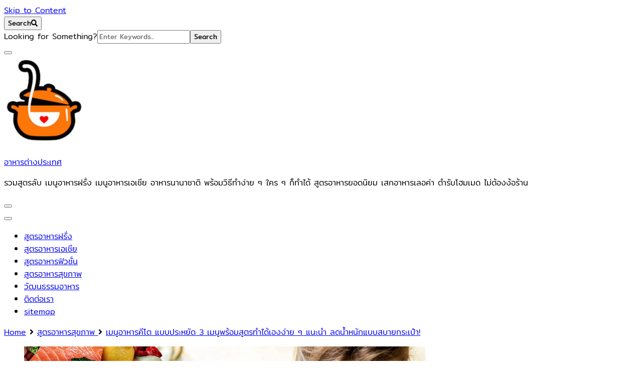

--- FILE ---
content_type: text/html
request_url: https://www.lin-itl.com/%E0%B9%80%E0%B8%A1%E0%B8%99%E0%B8%B9%E0%B8%AD%E0%B8%B2%E0%B8%AB%E0%B8%B2%E0%B8%A3%E0%B8%84%E0%B8%B5%E0%B9%82%E0%B8%95/
body_size: 19046
content:
<!DOCTYPE html><html lang="th"><head itemscope itemtype="http://schema.org/WebSite"><meta charset="UTF-8"><meta name="viewport" content="width=device-width, initial-scale=1"><link rel="profile" href="https://gmpg.org/xfn/11"><meta name='robots' content='index, follow, max-image-preview:large, max-snippet:-1, max-video-preview:-1' /><style>img:is([sizes="auto" i], [sizes^="auto," i]) { contain-intrinsic-size: 3000px 1500px }</style><title>เมนูอาหารคีโต พร้อมสูตรและวิธีทำ 3 เมนูทำเองได้ง่ายๆ ได้ลดน้ำหนักด้วย</title><meta name="description" content="เมนูอาหารคีโต แจกฟรี 3 เมนูอาหารคีโต ตัวช่วยลดน้ำหนัก ที่ไม่ว่าใครก็ทำได้ง่าย สนุกกับการกินคีโตได้ในทุกๆมื้อ เหมาะกับมือใหม่กินคีโตเลย.." /><link rel="canonical" href="https://www.lin-itl.com/เมนูอาหารคีโต/" /><meta property="og:locale" content="th_TH" /><meta property="og:type" content="article" /><meta property="og:title" content="เมนูอาหารคีโต พร้อมสูตรและวิธีทำ 3 เมนูทำเองได้ง่ายๆ ได้ลดน้ำหนักด้วย" /><meta property="og:description" content="เมนูอาหารคีโต แจกฟรี 3 เมนูอาหารคีโต ตัวช่วยลดน้ำหนัก ที่ไม่ว่าใครก็ทำได้ง่าย สนุกกับการกินคีโตได้ในทุกๆมื้อ เหมาะกับมือใหม่กินคีโตเลย.." /><meta property="og:url" content="https://www.lin-itl.com/เมนูอาหารคีโต/" /><meta property="og:site_name" content="อาหารต่างประเทศ" /><meta property="article:published_time" content="2023-01-12T08:34:38+00:00" /><meta property="article:modified_time" content="2023-01-13T14:11:29+00:00" /><meta property="og:image" content="https://www.lin-itl.com/wp-content/uploads/2023/01/เมนูอาหารคีโต.jpg" /><meta property="og:image:width" content="800" /><meta property="og:image:height" content="533" /><meta property="og:image:type" content="image/jpeg" /><meta name="author" content="leader02" /><meta name="twitter:card" content="summary_large_image" /><meta name="twitter:label1" content="Written by" /><meta name="twitter:data1" content="leader02" /> <script type="application/ld+json" class="yoast-schema-graph">{"@context":"https://schema.org","@graph":[{"@type":"Article","@id":"https://www.lin-itl.com/%e0%b9%80%e0%b8%a1%e0%b8%99%e0%b8%b9%e0%b8%ad%e0%b8%b2%e0%b8%ab%e0%b8%b2%e0%b8%a3%e0%b8%84%e0%b8%b5%e0%b9%82%e0%b8%95/#article","isPartOf":{"@id":"https://www.lin-itl.com/%e0%b9%80%e0%b8%a1%e0%b8%99%e0%b8%b9%e0%b8%ad%e0%b8%b2%e0%b8%ab%e0%b8%b2%e0%b8%a3%e0%b8%84%e0%b8%b5%e0%b9%82%e0%b8%95/"},"author":{"name":"leader02","@id":"https://www.lin-itl.com/#/schema/person/d20ec181d7cc10097500a5346bfb4ea8"},"headline":"เมนูอาหารคีโต แบบประหยัด 3 เมนูพร้อมสูตรทำได้เองง่าย ๆ แนะนำ ลดน้ำหนักแบบสบายกระเป๋า!","datePublished":"2023-01-12T08:34:38+00:00","dateModified":"2023-01-13T14:11:29+00:00","mainEntityOfPage":{"@id":"https://www.lin-itl.com/%e0%b9%80%e0%b8%a1%e0%b8%99%e0%b8%b9%e0%b8%ad%e0%b8%b2%e0%b8%ab%e0%b8%b2%e0%b8%a3%e0%b8%84%e0%b8%b5%e0%b9%82%e0%b8%95/"},"wordCount":10,"publisher":{"@id":"https://www.lin-itl.com/#organization"},"image":{"@id":"https://www.lin-itl.com/%e0%b9%80%e0%b8%a1%e0%b8%99%e0%b8%b9%e0%b8%ad%e0%b8%b2%e0%b8%ab%e0%b8%b2%e0%b8%a3%e0%b8%84%e0%b8%b5%e0%b9%82%e0%b8%95/#primaryimage"},"thumbnailUrl":"https://www.lin-itl.com/wp-content/uploads/2023/01/เมนูอาหารคีโต.jpg","articleSection":["สูตรอาหารสุขภาพ"],"inLanguage":"th"},{"@type":"WebPage","@id":"https://www.lin-itl.com/%e0%b9%80%e0%b8%a1%e0%b8%99%e0%b8%b9%e0%b8%ad%e0%b8%b2%e0%b8%ab%e0%b8%b2%e0%b8%a3%e0%b8%84%e0%b8%b5%e0%b9%82%e0%b8%95/","url":"https://www.lin-itl.com/%e0%b9%80%e0%b8%a1%e0%b8%99%e0%b8%b9%e0%b8%ad%e0%b8%b2%e0%b8%ab%e0%b8%b2%e0%b8%a3%e0%b8%84%e0%b8%b5%e0%b9%82%e0%b8%95/","name":"เมนูอาหารคีโต พร้อมสูตรและวิธีทำ 3 เมนูทำเองได้ง่ายๆ ได้ลดน้ำหนักด้วย","isPartOf":{"@id":"https://www.lin-itl.com/#website"},"primaryImageOfPage":{"@id":"https://www.lin-itl.com/%e0%b9%80%e0%b8%a1%e0%b8%99%e0%b8%b9%e0%b8%ad%e0%b8%b2%e0%b8%ab%e0%b8%b2%e0%b8%a3%e0%b8%84%e0%b8%b5%e0%b9%82%e0%b8%95/#primaryimage"},"image":{"@id":"https://www.lin-itl.com/%e0%b9%80%e0%b8%a1%e0%b8%99%e0%b8%b9%e0%b8%ad%e0%b8%b2%e0%b8%ab%e0%b8%b2%e0%b8%a3%e0%b8%84%e0%b8%b5%e0%b9%82%e0%b8%95/#primaryimage"},"thumbnailUrl":"https://www.lin-itl.com/wp-content/uploads/2023/01/เมนูอาหารคีโต.jpg","datePublished":"2023-01-12T08:34:38+00:00","dateModified":"2023-01-13T14:11:29+00:00","description":"เมนูอาหารคีโต แจกฟรี 3 เมนูอาหารคีโต ตัวช่วยลดน้ำหนัก ที่ไม่ว่าใครก็ทำได้ง่าย สนุกกับการกินคีโตได้ในทุกๆมื้อ เหมาะกับมือใหม่กินคีโตเลย..","inLanguage":"th","potentialAction":[{"@type":"ReadAction","target":["https://www.lin-itl.com/%e0%b9%80%e0%b8%a1%e0%b8%99%e0%b8%b9%e0%b8%ad%e0%b8%b2%e0%b8%ab%e0%b8%b2%e0%b8%a3%e0%b8%84%e0%b8%b5%e0%b9%82%e0%b8%95/"]}]},{"@type":"ImageObject","inLanguage":"th","@id":"https://www.lin-itl.com/%e0%b9%80%e0%b8%a1%e0%b8%99%e0%b8%b9%e0%b8%ad%e0%b8%b2%e0%b8%ab%e0%b8%b2%e0%b8%a3%e0%b8%84%e0%b8%b5%e0%b9%82%e0%b8%95/#primaryimage","url":"https://www.lin-itl.com/wp-content/uploads/2023/01/เมนูอาหารคีโต.jpg","contentUrl":"https://www.lin-itl.com/wp-content/uploads/2023/01/เมนูอาหารคีโต.jpg","width":800,"height":533,"caption":"เมนูอาหารคีโต"},{"@type":"WebSite","@id":"https://www.lin-itl.com/#website","url":"https://www.lin-itl.com/","name":"อาหารต่างประเทศ","description":"รวมสูตรลับ เมนูอาหารฝรั่ง เมนูอาหารเอเชีย อาหารนานาชาติ พร้อมวิธีทำง่าย ๆ ใคร ๆ ก็ทำได้ สูตรอาหารยอดนิยม เสกอาหารเลอค่า ตำรับโฮมเมด ไม่ต้องง้อร้าน","publisher":{"@id":"https://www.lin-itl.com/#organization"},"potentialAction":[{"@type":"SearchAction","target":{"@type":"EntryPoint","urlTemplate":"https://www.lin-itl.com/?s={search_term_string}"},"query-input":{"@type":"PropertyValueSpecification","valueRequired":true,"valueName":"search_term_string"}}],"inLanguage":"th"},{"@type":"Organization","@id":"https://www.lin-itl.com/#organization","name":"อาหารต่างประเทศ","url":"https://www.lin-itl.com/","logo":{"@type":"ImageObject","inLanguage":"th","@id":"https://www.lin-itl.com/#/schema/logo/image/","url":"https://www.lin-itl.com/wp-content/uploads/2021/10/cropped-สูตรลับอาหารต่างประเทศ2.jpg","contentUrl":"https://www.lin-itl.com/wp-content/uploads/2021/10/cropped-สูตรลับอาหารต่างประเทศ2.jpg","width":160,"height":176,"caption":"อาหารต่างประเทศ"},"image":{"@id":"https://www.lin-itl.com/#/schema/logo/image/"}},{"@type":"Person","@id":"https://www.lin-itl.com/#/schema/person/d20ec181d7cc10097500a5346bfb4ea8","name":"leader02","image":{"@type":"ImageObject","inLanguage":"th","@id":"https://www.lin-itl.com/#/schema/person/image/","url":"https://secure.gravatar.com/avatar/648da2d821d7d2cab5d3c2e89578d74c?s=96&d=mm&r=g","contentUrl":"https://secure.gravatar.com/avatar/648da2d821d7d2cab5d3c2e89578d74c?s=96&d=mm&r=g","caption":"leader02"}}]}</script> <link rel='dns-prefetch' href='//fonts.googleapis.com' /><link href='https://fonts.gstatic.com' crossorigin rel='preconnect' /><link rel="alternate" type="application/rss+xml" title="อาหารต่างประเทศ &raquo; ฟีด" href="https://www.lin-itl.com/feed/" /> <script defer src="[data-uri]"></script> <style id='wp-emoji-styles-inline-css' type='text/css'>img.wp-smiley, img.emoji {
		display: inline !important;
		border: none !important;
		box-shadow: none !important;
		height: 1em !important;
		width: 1em !important;
		margin: 0 0.07em !important;
		vertical-align: -0.1em !important;
		background: none !important;
		padding: 0 !important;
	}</style><link rel='stylesheet' id='wp-block-library-css' href='https://www.lin-itl.com/wp-includes/css/dist/block-library/style.min.css?ver=6.7.1' type='text/css' media='all' /><style id='classic-theme-styles-inline-css' type='text/css'>/*! This file is auto-generated */
.wp-block-button__link{color:#fff;background-color:#32373c;border-radius:9999px;box-shadow:none;text-decoration:none;padding:calc(.667em + 2px) calc(1.333em + 2px);font-size:1.125em}.wp-block-file__button{background:#32373c;color:#fff;text-decoration:none}</style><style id='global-styles-inline-css' type='text/css'>:root{--wp--preset--aspect-ratio--square: 1;--wp--preset--aspect-ratio--4-3: 4/3;--wp--preset--aspect-ratio--3-4: 3/4;--wp--preset--aspect-ratio--3-2: 3/2;--wp--preset--aspect-ratio--2-3: 2/3;--wp--preset--aspect-ratio--16-9: 16/9;--wp--preset--aspect-ratio--9-16: 9/16;--wp--preset--color--black: #000000;--wp--preset--color--cyan-bluish-gray: #abb8c3;--wp--preset--color--white: #ffffff;--wp--preset--color--pale-pink: #f78da7;--wp--preset--color--vivid-red: #cf2e2e;--wp--preset--color--luminous-vivid-orange: #ff6900;--wp--preset--color--luminous-vivid-amber: #fcb900;--wp--preset--color--light-green-cyan: #7bdcb5;--wp--preset--color--vivid-green-cyan: #00d084;--wp--preset--color--pale-cyan-blue: #8ed1fc;--wp--preset--color--vivid-cyan-blue: #0693e3;--wp--preset--color--vivid-purple: #9b51e0;--wp--preset--gradient--vivid-cyan-blue-to-vivid-purple: linear-gradient(135deg,rgba(6,147,227,1) 0%,rgb(155,81,224) 100%);--wp--preset--gradient--light-green-cyan-to-vivid-green-cyan: linear-gradient(135deg,rgb(122,220,180) 0%,rgb(0,208,130) 100%);--wp--preset--gradient--luminous-vivid-amber-to-luminous-vivid-orange: linear-gradient(135deg,rgba(252,185,0,1) 0%,rgba(255,105,0,1) 100%);--wp--preset--gradient--luminous-vivid-orange-to-vivid-red: linear-gradient(135deg,rgba(255,105,0,1) 0%,rgb(207,46,46) 100%);--wp--preset--gradient--very-light-gray-to-cyan-bluish-gray: linear-gradient(135deg,rgb(238,238,238) 0%,rgb(169,184,195) 100%);--wp--preset--gradient--cool-to-warm-spectrum: linear-gradient(135deg,rgb(74,234,220) 0%,rgb(151,120,209) 20%,rgb(207,42,186) 40%,rgb(238,44,130) 60%,rgb(251,105,98) 80%,rgb(254,248,76) 100%);--wp--preset--gradient--blush-light-purple: linear-gradient(135deg,rgb(255,206,236) 0%,rgb(152,150,240) 100%);--wp--preset--gradient--blush-bordeaux: linear-gradient(135deg,rgb(254,205,165) 0%,rgb(254,45,45) 50%,rgb(107,0,62) 100%);--wp--preset--gradient--luminous-dusk: linear-gradient(135deg,rgb(255,203,112) 0%,rgb(199,81,192) 50%,rgb(65,88,208) 100%);--wp--preset--gradient--pale-ocean: linear-gradient(135deg,rgb(255,245,203) 0%,rgb(182,227,212) 50%,rgb(51,167,181) 100%);--wp--preset--gradient--electric-grass: linear-gradient(135deg,rgb(202,248,128) 0%,rgb(113,206,126) 100%);--wp--preset--gradient--midnight: linear-gradient(135deg,rgb(2,3,129) 0%,rgb(40,116,252) 100%);--wp--preset--font-size--small: 13px;--wp--preset--font-size--medium: 20px;--wp--preset--font-size--large: 36px;--wp--preset--font-size--x-large: 42px;--wp--preset--spacing--20: 0.44rem;--wp--preset--spacing--30: 0.67rem;--wp--preset--spacing--40: 1rem;--wp--preset--spacing--50: 1.5rem;--wp--preset--spacing--60: 2.25rem;--wp--preset--spacing--70: 3.38rem;--wp--preset--spacing--80: 5.06rem;--wp--preset--shadow--natural: 6px 6px 9px rgba(0, 0, 0, 0.2);--wp--preset--shadow--deep: 12px 12px 50px rgba(0, 0, 0, 0.4);--wp--preset--shadow--sharp: 6px 6px 0px rgba(0, 0, 0, 0.2);--wp--preset--shadow--outlined: 6px 6px 0px -3px rgba(255, 255, 255, 1), 6px 6px rgba(0, 0, 0, 1);--wp--preset--shadow--crisp: 6px 6px 0px rgba(0, 0, 0, 1);}:where(.is-layout-flex){gap: 0.5em;}:where(.is-layout-grid){gap: 0.5em;}body .is-layout-flex{display: flex;}.is-layout-flex{flex-wrap: wrap;align-items: center;}.is-layout-flex > :is(*, div){margin: 0;}body .is-layout-grid{display: grid;}.is-layout-grid > :is(*, div){margin: 0;}:where(.wp-block-columns.is-layout-flex){gap: 2em;}:where(.wp-block-columns.is-layout-grid){gap: 2em;}:where(.wp-block-post-template.is-layout-flex){gap: 1.25em;}:where(.wp-block-post-template.is-layout-grid){gap: 1.25em;}.has-black-color{color: var(--wp--preset--color--black) !important;}.has-cyan-bluish-gray-color{color: var(--wp--preset--color--cyan-bluish-gray) !important;}.has-white-color{color: var(--wp--preset--color--white) !important;}.has-pale-pink-color{color: var(--wp--preset--color--pale-pink) !important;}.has-vivid-red-color{color: var(--wp--preset--color--vivid-red) !important;}.has-luminous-vivid-orange-color{color: var(--wp--preset--color--luminous-vivid-orange) !important;}.has-luminous-vivid-amber-color{color: var(--wp--preset--color--luminous-vivid-amber) !important;}.has-light-green-cyan-color{color: var(--wp--preset--color--light-green-cyan) !important;}.has-vivid-green-cyan-color{color: var(--wp--preset--color--vivid-green-cyan) !important;}.has-pale-cyan-blue-color{color: var(--wp--preset--color--pale-cyan-blue) !important;}.has-vivid-cyan-blue-color{color: var(--wp--preset--color--vivid-cyan-blue) !important;}.has-vivid-purple-color{color: var(--wp--preset--color--vivid-purple) !important;}.has-black-background-color{background-color: var(--wp--preset--color--black) !important;}.has-cyan-bluish-gray-background-color{background-color: var(--wp--preset--color--cyan-bluish-gray) !important;}.has-white-background-color{background-color: var(--wp--preset--color--white) !important;}.has-pale-pink-background-color{background-color: var(--wp--preset--color--pale-pink) !important;}.has-vivid-red-background-color{background-color: var(--wp--preset--color--vivid-red) !important;}.has-luminous-vivid-orange-background-color{background-color: var(--wp--preset--color--luminous-vivid-orange) !important;}.has-luminous-vivid-amber-background-color{background-color: var(--wp--preset--color--luminous-vivid-amber) !important;}.has-light-green-cyan-background-color{background-color: var(--wp--preset--color--light-green-cyan) !important;}.has-vivid-green-cyan-background-color{background-color: var(--wp--preset--color--vivid-green-cyan) !important;}.has-pale-cyan-blue-background-color{background-color: var(--wp--preset--color--pale-cyan-blue) !important;}.has-vivid-cyan-blue-background-color{background-color: var(--wp--preset--color--vivid-cyan-blue) !important;}.has-vivid-purple-background-color{background-color: var(--wp--preset--color--vivid-purple) !important;}.has-black-border-color{border-color: var(--wp--preset--color--black) !important;}.has-cyan-bluish-gray-border-color{border-color: var(--wp--preset--color--cyan-bluish-gray) !important;}.has-white-border-color{border-color: var(--wp--preset--color--white) !important;}.has-pale-pink-border-color{border-color: var(--wp--preset--color--pale-pink) !important;}.has-vivid-red-border-color{border-color: var(--wp--preset--color--vivid-red) !important;}.has-luminous-vivid-orange-border-color{border-color: var(--wp--preset--color--luminous-vivid-orange) !important;}.has-luminous-vivid-amber-border-color{border-color: var(--wp--preset--color--luminous-vivid-amber) !important;}.has-light-green-cyan-border-color{border-color: var(--wp--preset--color--light-green-cyan) !important;}.has-vivid-green-cyan-border-color{border-color: var(--wp--preset--color--vivid-green-cyan) !important;}.has-pale-cyan-blue-border-color{border-color: var(--wp--preset--color--pale-cyan-blue) !important;}.has-vivid-cyan-blue-border-color{border-color: var(--wp--preset--color--vivid-cyan-blue) !important;}.has-vivid-purple-border-color{border-color: var(--wp--preset--color--vivid-purple) !important;}.has-vivid-cyan-blue-to-vivid-purple-gradient-background{background: var(--wp--preset--gradient--vivid-cyan-blue-to-vivid-purple) !important;}.has-light-green-cyan-to-vivid-green-cyan-gradient-background{background: var(--wp--preset--gradient--light-green-cyan-to-vivid-green-cyan) !important;}.has-luminous-vivid-amber-to-luminous-vivid-orange-gradient-background{background: var(--wp--preset--gradient--luminous-vivid-amber-to-luminous-vivid-orange) !important;}.has-luminous-vivid-orange-to-vivid-red-gradient-background{background: var(--wp--preset--gradient--luminous-vivid-orange-to-vivid-red) !important;}.has-very-light-gray-to-cyan-bluish-gray-gradient-background{background: var(--wp--preset--gradient--very-light-gray-to-cyan-bluish-gray) !important;}.has-cool-to-warm-spectrum-gradient-background{background: var(--wp--preset--gradient--cool-to-warm-spectrum) !important;}.has-blush-light-purple-gradient-background{background: var(--wp--preset--gradient--blush-light-purple) !important;}.has-blush-bordeaux-gradient-background{background: var(--wp--preset--gradient--blush-bordeaux) !important;}.has-luminous-dusk-gradient-background{background: var(--wp--preset--gradient--luminous-dusk) !important;}.has-pale-ocean-gradient-background{background: var(--wp--preset--gradient--pale-ocean) !important;}.has-electric-grass-gradient-background{background: var(--wp--preset--gradient--electric-grass) !important;}.has-midnight-gradient-background{background: var(--wp--preset--gradient--midnight) !important;}.has-small-font-size{font-size: var(--wp--preset--font-size--small) !important;}.has-medium-font-size{font-size: var(--wp--preset--font-size--medium) !important;}.has-large-font-size{font-size: var(--wp--preset--font-size--large) !important;}.has-x-large-font-size{font-size: var(--wp--preset--font-size--x-large) !important;}
:where(.wp-block-post-template.is-layout-flex){gap: 1.25em;}:where(.wp-block-post-template.is-layout-grid){gap: 1.25em;}
:where(.wp-block-columns.is-layout-flex){gap: 2em;}:where(.wp-block-columns.is-layout-grid){gap: 2em;}
:root :where(.wp-block-pullquote){font-size: 1.5em;line-height: 1.6;}</style><link rel='stylesheet' id='owl-carousel-css' href='https://www.lin-itl.com/wp-content/themes/blossom-recipe/css/owl.carousel.min.css?ver=2.3.4' type='text/css' media='all' /><link rel='stylesheet' id='animate-css' href='https://www.lin-itl.com/wp-content/themes/blossom-recipe/css/animate.min.css?ver=3.5.2' type='text/css' media='all' /><link rel='stylesheet' id='blossom-recipe-google-fonts-css' href='https://fonts.googleapis.com/css?family=Nunito+Sans%3A300%2C300i%2C400%2C400i%2C600%2C600i%2C700%2C700i%2C800%2C800i%7CMarcellus%3A&#038;subset=latin%2Clatin-ext' type='text/css' media='all' /><link rel='stylesheet' id='blossom-recipe-css' href='https://www.lin-itl.com/wp-content/cache/autoptimize/autoptimize_single_031e5ac441d06336545463a2b82fce73.php?ver=1.2.8' type='text/css' media='all' /><link rel='stylesheet' id='jquery-lazyloadxt-spinner-css-css' href='https://www.lin-itl.com/wp-content/cache/autoptimize/autoptimize_single_d4a56d3242663a4b372dc090375e8136.php?ver=6.7.1' type='text/css' media='all' /> <script defer type="text/javascript" src="https://www.lin-itl.com/wp-includes/js/jquery/jquery.min.js?ver=3.7.1" id="jquery-core-js"></script> <script defer type="text/javascript" src="https://www.lin-itl.com/wp-includes/js/jquery/jquery-migrate.min.js?ver=3.4.1" id="jquery-migrate-js"></script> <link rel="https://api.w.org/" href="https://www.lin-itl.com/wp-json/" /><link rel="alternate" title="JSON" type="application/json" href="https://www.lin-itl.com/wp-json/wp/v2/posts/2452" /><link rel="EditURI" type="application/rsd+xml" title="RSD" href="https://www.lin-itl.com/xmlrpc.php?rsd" /><meta name="generator" content="WordPress 6.7.1" /><link rel='shortlink' href='https://www.lin-itl.com/?p=2452' /><link rel="alternate" title="oEmbed (JSON)" type="application/json+oembed" href="https://www.lin-itl.com/wp-json/oembed/1.0/embed?url=https%3A%2F%2Fwww.lin-itl.com%2F%25e0%25b9%2580%25e0%25b8%25a1%25e0%25b8%2599%25e0%25b8%25b9%25e0%25b8%25ad%25e0%25b8%25b2%25e0%25b8%25ab%25e0%25b8%25b2%25e0%25b8%25a3%25e0%25b8%2584%25e0%25b8%25b5%25e0%25b9%2582%25e0%25b8%2595%2F" /><link rel="alternate" title="oEmbed (XML)" type="text/xml+oembed" href="https://www.lin-itl.com/wp-json/oembed/1.0/embed?url=https%3A%2F%2Fwww.lin-itl.com%2F%25e0%25b9%2580%25e0%25b8%25a1%25e0%25b8%2599%25e0%25b8%25b9%25e0%25b8%25ad%25e0%25b8%25b2%25e0%25b8%25ab%25e0%25b8%25b2%25e0%25b8%25a3%25e0%25b8%2584%25e0%25b8%25b5%25e0%25b9%2582%25e0%25b8%2595%2F&#038;format=xml" /> <script type="application/ld+json">{
    "@context": "http://schema.org",
    "@type": "BlogPosting",
    "mainEntityOfPage": {
        "@type": "WebPage",
        "@id": "https://www.lin-itl.com/%e0%b9%80%e0%b8%a1%e0%b8%99%e0%b8%b9%e0%b8%ad%e0%b8%b2%e0%b8%ab%e0%b8%b2%e0%b8%a3%e0%b8%84%e0%b8%b5%e0%b9%82%e0%b8%95/"
    },
    "headline": "เมนูอาหารคีโต แบบประหยัด 3 เมนูพร้อมสูตรทำได้เองง่าย ๆ แนะนำ ลดน้ำหนักแบบสบายกระเป๋า!",
    "datePublished": "2023-01-12T15:34:38+0700",
    "dateModified": "2023-01-13T21:11:29+0700",
    "author": {
        "@type": "Person",
        "name": "leader02"
    },
    "description": "เมนูอาหารคีโต แจกฟรี 3 เมนูอาหารคีโต ตัวช่วยลดน้ำหนัก ที่ไม่ว่าใครก็ทำได้ง่าย สนุกกับการกินคีโตได้ในทุกๆมื้อ เหมาะกับมือใหม่กินคีโตเลย..",
    "image": {
        "@type": "ImageObject",
        "url": "https://www.lin-itl.com/wp-content/uploads/2023/01/เมนูอาหารคีโต.jpg",
        "width": 800,
        "height": 533
    },
    "publisher": {
        "@type": "Organization",
        "name": "อาหารต่างประเทศ",
        "description": "รวมสูตรลับ เมนูอาหารฝรั่ง เมนูอาหารเอเชีย อาหารนานาชาติ พร้อมวิธีทำง่าย ๆ ใคร ๆ ก็ทำได้ สูตรอาหารยอดนิยม เสกอาหารเลอค่า ตำรับโฮมเมด ไม่ต้องง้อร้าน",
        "logo": {
            "@type": "ImageObject",
            "url": "https://www.lin-itl.com/wp-content/uploads/2021/10/cropped-สูตรลับอาหารต่างประเทศ2-55x60.jpg",
            "width": 55,
            "height": 60
        }
    }
}</script><meta name="generator" content="Elementor 3.25.10; features: additional_custom_breakpoints, e_optimized_control_loading; settings: css_print_method-external, google_font-enabled, font_display-auto"><style>.e-con.e-parent:nth-of-type(n+4):not(.e-lazyloaded):not(.e-no-lazyload),
				.e-con.e-parent:nth-of-type(n+4):not(.e-lazyloaded):not(.e-no-lazyload) * {
					background-image: none !important;
				}
				@media screen and (max-height: 1024px) {
					.e-con.e-parent:nth-of-type(n+3):not(.e-lazyloaded):not(.e-no-lazyload),
					.e-con.e-parent:nth-of-type(n+3):not(.e-lazyloaded):not(.e-no-lazyload) * {
						background-image: none !important;
					}
				}
				@media screen and (max-height: 640px) {
					.e-con.e-parent:nth-of-type(n+2):not(.e-lazyloaded):not(.e-no-lazyload),
					.e-con.e-parent:nth-of-type(n+2):not(.e-lazyloaded):not(.e-no-lazyload) * {
						background-image: none !important;
					}
				}</style><link rel="icon" href="https://www.lin-itl.com/wp-content/uploads/2021/10/cropped-สูตรลับอาหารต่างประเทศ-32x32.jpg" sizes="32x32" /><link rel="icon" href="https://www.lin-itl.com/wp-content/uploads/2021/10/cropped-สูตรลับอาหารต่างประเทศ-192x192.jpg" sizes="192x192" /><link rel="apple-touch-icon" href="https://www.lin-itl.com/wp-content/uploads/2021/10/cropped-สูตรลับอาหารต่างประเทศ-180x180.jpg" /><meta name="msapplication-TileImage" content="https://www.lin-itl.com/wp-content/uploads/2021/10/cropped-สูตรลับอาหารต่างประเทศ-270x270.jpg" /> <style>/* Cached: December 1, 2024 at 7:29pm */
/* thai */
@font-face {
  font-family: 'Mitr';
  font-style: normal;
  font-weight: 200;
  font-display: swap;
  src: url(https://fonts.gstatic.com/s/mitr/v11/pxiEypw5ucZF8fMZJIPecmNE.woff2) format('woff2');
  unicode-range: U+02D7, U+0303, U+0331, U+0E01-0E5B, U+200C-200D, U+25CC;
}
/* vietnamese */
@font-face {
  font-family: 'Mitr';
  font-style: normal;
  font-weight: 200;
  font-display: swap;
  src: url(https://fonts.gstatic.com/s/mitr/v11/pxiEypw5ucZF8fMZJJjecmNE.woff2) format('woff2');
  unicode-range: U+0102-0103, U+0110-0111, U+0128-0129, U+0168-0169, U+01A0-01A1, U+01AF-01B0, U+0300-0301, U+0303-0304, U+0308-0309, U+0323, U+0329, U+1EA0-1EF9, U+20AB;
}
/* latin-ext */
@font-face {
  font-family: 'Mitr';
  font-style: normal;
  font-weight: 200;
  font-display: swap;
  src: url(https://fonts.gstatic.com/s/mitr/v11/pxiEypw5ucZF8fMZJJnecmNE.woff2) format('woff2');
  unicode-range: U+0100-02BA, U+02BD-02C5, U+02C7-02CC, U+02CE-02D7, U+02DD-02FF, U+0304, U+0308, U+0329, U+1D00-1DBF, U+1E00-1E9F, U+1EF2-1EFF, U+2020, U+20A0-20AB, U+20AD-20C0, U+2113, U+2C60-2C7F, U+A720-A7FF;
}
/* latin */
@font-face {
  font-family: 'Mitr';
  font-style: normal;
  font-weight: 200;
  font-display: swap;
  src: url(https://fonts.gstatic.com/s/mitr/v11/pxiEypw5ucZF8fMZJJfecg.woff2) format('woff2');
  unicode-range: U+0000-00FF, U+0131, U+0152-0153, U+02BB-02BC, U+02C6, U+02DA, U+02DC, U+0304, U+0308, U+0329, U+2000-206F, U+20AC, U+2122, U+2191, U+2193, U+2212, U+2215, U+FEFF, U+FFFD;
}
/* thai */
@font-face {
  font-family: 'Mitr';
  font-style: normal;
  font-weight: 300;
  font-display: swap;
  src: url(https://fonts.gstatic.com/s/mitr/v11/pxiEypw5ucZF8ZcaJIPecmNE.woff2) format('woff2');
  unicode-range: U+02D7, U+0303, U+0331, U+0E01-0E5B, U+200C-200D, U+25CC;
}
/* vietnamese */
@font-face {
  font-family: 'Mitr';
  font-style: normal;
  font-weight: 300;
  font-display: swap;
  src: url(https://fonts.gstatic.com/s/mitr/v11/pxiEypw5ucZF8ZcaJJjecmNE.woff2) format('woff2');
  unicode-range: U+0102-0103, U+0110-0111, U+0128-0129, U+0168-0169, U+01A0-01A1, U+01AF-01B0, U+0300-0301, U+0303-0304, U+0308-0309, U+0323, U+0329, U+1EA0-1EF9, U+20AB;
}
/* latin-ext */
@font-face {
  font-family: 'Mitr';
  font-style: normal;
  font-weight: 300;
  font-display: swap;
  src: url(https://fonts.gstatic.com/s/mitr/v11/pxiEypw5ucZF8ZcaJJnecmNE.woff2) format('woff2');
  unicode-range: U+0100-02BA, U+02BD-02C5, U+02C7-02CC, U+02CE-02D7, U+02DD-02FF, U+0304, U+0308, U+0329, U+1D00-1DBF, U+1E00-1E9F, U+1EF2-1EFF, U+2020, U+20A0-20AB, U+20AD-20C0, U+2113, U+2C60-2C7F, U+A720-A7FF;
}
/* latin */
@font-face {
  font-family: 'Mitr';
  font-style: normal;
  font-weight: 300;
  font-display: swap;
  src: url(https://fonts.gstatic.com/s/mitr/v11/pxiEypw5ucZF8ZcaJJfecg.woff2) format('woff2');
  unicode-range: U+0000-00FF, U+0131, U+0152-0153, U+02BB-02BC, U+02C6, U+02DA, U+02DC, U+0304, U+0308, U+0329, U+2000-206F, U+20AC, U+2122, U+2191, U+2193, U+2212, U+2215, U+FEFF, U+FFFD;
}
/* thai */
@font-face {
  font-family: 'Mitr';
  font-style: normal;
  font-weight: 400;
  font-display: swap;
  src: url(https://fonts.gstatic.com/s/mitr/v11/pxiLypw5ucZF-Sg4Maj_.woff2) format('woff2');
  unicode-range: U+02D7, U+0303, U+0331, U+0E01-0E5B, U+200C-200D, U+25CC;
}
/* vietnamese */
@font-face {
  font-family: 'Mitr';
  font-style: normal;
  font-weight: 400;
  font-display: swap;
  src: url(https://fonts.gstatic.com/s/mitr/v11/pxiLypw5ucZF-TM4Maj_.woff2) format('woff2');
  unicode-range: U+0102-0103, U+0110-0111, U+0128-0129, U+0168-0169, U+01A0-01A1, U+01AF-01B0, U+0300-0301, U+0303-0304, U+0308-0309, U+0323, U+0329, U+1EA0-1EF9, U+20AB;
}
/* latin-ext */
@font-face {
  font-family: 'Mitr';
  font-style: normal;
  font-weight: 400;
  font-display: swap;
  src: url(https://fonts.gstatic.com/s/mitr/v11/pxiLypw5ucZF-TI4Maj_.woff2) format('woff2');
  unicode-range: U+0100-02BA, U+02BD-02C5, U+02C7-02CC, U+02CE-02D7, U+02DD-02FF, U+0304, U+0308, U+0329, U+1D00-1DBF, U+1E00-1E9F, U+1EF2-1EFF, U+2020, U+20A0-20AB, U+20AD-20C0, U+2113, U+2C60-2C7F, U+A720-A7FF;
}
/* latin */
@font-face {
  font-family: 'Mitr';
  font-style: normal;
  font-weight: 400;
  font-display: swap;
  src: url(https://fonts.gstatic.com/s/mitr/v11/pxiLypw5ucZF-Tw4MQ.woff2) format('woff2');
  unicode-range: U+0000-00FF, U+0131, U+0152-0153, U+02BB-02BC, U+02C6, U+02DA, U+02DC, U+0304, U+0308, U+0329, U+2000-206F, U+20AC, U+2122, U+2191, U+2193, U+2212, U+2215, U+FEFF, U+FFFD;
}
/* thai */
@font-face {
  font-family: 'Mitr';
  font-style: normal;
  font-weight: 500;
  font-display: swap;
  src: url(https://fonts.gstatic.com/s/mitr/v11/pxiEypw5ucZF8c8bJIPecmNE.woff2) format('woff2');
  unicode-range: U+02D7, U+0303, U+0331, U+0E01-0E5B, U+200C-200D, U+25CC;
}
/* vietnamese */
@font-face {
  font-family: 'Mitr';
  font-style: normal;
  font-weight: 500;
  font-display: swap;
  src: url(https://fonts.gstatic.com/s/mitr/v11/pxiEypw5ucZF8c8bJJjecmNE.woff2) format('woff2');
  unicode-range: U+0102-0103, U+0110-0111, U+0128-0129, U+0168-0169, U+01A0-01A1, U+01AF-01B0, U+0300-0301, U+0303-0304, U+0308-0309, U+0323, U+0329, U+1EA0-1EF9, U+20AB;
}
/* latin-ext */
@font-face {
  font-family: 'Mitr';
  font-style: normal;
  font-weight: 500;
  font-display: swap;
  src: url(https://fonts.gstatic.com/s/mitr/v11/pxiEypw5ucZF8c8bJJnecmNE.woff2) format('woff2');
  unicode-range: U+0100-02BA, U+02BD-02C5, U+02C7-02CC, U+02CE-02D7, U+02DD-02FF, U+0304, U+0308, U+0329, U+1D00-1DBF, U+1E00-1E9F, U+1EF2-1EFF, U+2020, U+20A0-20AB, U+20AD-20C0, U+2113, U+2C60-2C7F, U+A720-A7FF;
}
/* latin */
@font-face {
  font-family: 'Mitr';
  font-style: normal;
  font-weight: 500;
  font-display: swap;
  src: url(https://fonts.gstatic.com/s/mitr/v11/pxiEypw5ucZF8c8bJJfecg.woff2) format('woff2');
  unicode-range: U+0000-00FF, U+0131, U+0152-0153, U+02BB-02BC, U+02C6, U+02DA, U+02DC, U+0304, U+0308, U+0329, U+2000-206F, U+20AC, U+2122, U+2191, U+2193, U+2212, U+2215, U+FEFF, U+FFFD;
}
/* thai */
@font-face {
  font-family: 'Mitr';
  font-style: normal;
  font-weight: 600;
  font-display: swap;
  src: url(https://fonts.gstatic.com/s/mitr/v11/pxiEypw5ucZF8eMcJIPecmNE.woff2) format('woff2');
  unicode-range: U+02D7, U+0303, U+0331, U+0E01-0E5B, U+200C-200D, U+25CC;
}
/* vietnamese */
@font-face {
  font-family: 'Mitr';
  font-style: normal;
  font-weight: 600;
  font-display: swap;
  src: url(https://fonts.gstatic.com/s/mitr/v11/pxiEypw5ucZF8eMcJJjecmNE.woff2) format('woff2');
  unicode-range: U+0102-0103, U+0110-0111, U+0128-0129, U+0168-0169, U+01A0-01A1, U+01AF-01B0, U+0300-0301, U+0303-0304, U+0308-0309, U+0323, U+0329, U+1EA0-1EF9, U+20AB;
}
/* latin-ext */
@font-face {
  font-family: 'Mitr';
  font-style: normal;
  font-weight: 600;
  font-display: swap;
  src: url(https://fonts.gstatic.com/s/mitr/v11/pxiEypw5ucZF8eMcJJnecmNE.woff2) format('woff2');
  unicode-range: U+0100-02BA, U+02BD-02C5, U+02C7-02CC, U+02CE-02D7, U+02DD-02FF, U+0304, U+0308, U+0329, U+1D00-1DBF, U+1E00-1E9F, U+1EF2-1EFF, U+2020, U+20A0-20AB, U+20AD-20C0, U+2113, U+2C60-2C7F, U+A720-A7FF;
}
/* latin */
@font-face {
  font-family: 'Mitr';
  font-style: normal;
  font-weight: 600;
  font-display: swap;
  src: url(https://fonts.gstatic.com/s/mitr/v11/pxiEypw5ucZF8eMcJJfecg.woff2) format('woff2');
  unicode-range: U+0000-00FF, U+0131, U+0152-0153, U+02BB-02BC, U+02C6, U+02DA, U+02DC, U+0304, U+0308, U+0329, U+2000-206F, U+20AC, U+2122, U+2191, U+2193, U+2212, U+2215, U+FEFF, U+FFFD;
}
/* thai */
@font-face {
  font-family: 'Mitr';
  font-style: normal;
  font-weight: 700;
  font-display: swap;
  src: url(https://fonts.gstatic.com/s/mitr/v11/pxiEypw5ucZF8YcdJIPecmNE.woff2) format('woff2');
  unicode-range: U+02D7, U+0303, U+0331, U+0E01-0E5B, U+200C-200D, U+25CC;
}
/* vietnamese */
@font-face {
  font-family: 'Mitr';
  font-style: normal;
  font-weight: 700;
  font-display: swap;
  src: url(https://fonts.gstatic.com/s/mitr/v11/pxiEypw5ucZF8YcdJJjecmNE.woff2) format('woff2');
  unicode-range: U+0102-0103, U+0110-0111, U+0128-0129, U+0168-0169, U+01A0-01A1, U+01AF-01B0, U+0300-0301, U+0303-0304, U+0308-0309, U+0323, U+0329, U+1EA0-1EF9, U+20AB;
}
/* latin-ext */
@font-face {
  font-family: 'Mitr';
  font-style: normal;
  font-weight: 700;
  font-display: swap;
  src: url(https://fonts.gstatic.com/s/mitr/v11/pxiEypw5ucZF8YcdJJnecmNE.woff2) format('woff2');
  unicode-range: U+0100-02BA, U+02BD-02C5, U+02C7-02CC, U+02CE-02D7, U+02DD-02FF, U+0304, U+0308, U+0329, U+1D00-1DBF, U+1E00-1E9F, U+1EF2-1EFF, U+2020, U+20A0-20AB, U+20AD-20C0, U+2113, U+2C60-2C7F, U+A720-A7FF;
}
/* latin */
@font-face {
  font-family: 'Mitr';
  font-style: normal;
  font-weight: 700;
  font-display: swap;
  src: url(https://fonts.gstatic.com/s/mitr/v11/pxiEypw5ucZF8YcdJJfecg.woff2) format('woff2');
  unicode-range: U+0000-00FF, U+0131, U+0152-0153, U+02BB-02BC, U+02C6, U+02DA, U+02DC, U+0304, U+0308, U+0329, U+2000-206F, U+20AC, U+2122, U+2191, U+2193, U+2212, U+2215, U+FEFF, U+FFFD;
}

:root {
--font-base: Mitr;
--font-headings: Mitr;
--font-input: Mitr;
}
body, #content, .entry-content, .post-content, .page-content, .post-excerpt, .entry-summary, .entry-excerpt, .widget-area, .widget, .sidebar, #sidebar, footer, .footer, #footer, .site-footer {
font-family: "Mitr";
font-style: normal;
font-weight: 300;
 }
#site-title, .site-title, #site-title a, .site-title a, .entry-title, .entry-title a, h1, h2, h3, h4, h5, h6, .widget-title, .elementor-heading-title {
font-family: "Mitr";
 }
button, .button, input, select, textarea, .wp-block-button, .wp-block-button__link {
font-family: "Mitr";
 }</style></head><body data-rsssl=1 class="post-template-default single single-post postid-2452 single-format-standard wp-custom-logo underline rightsidebar elementor-default elementor-kit-5" itemscope itemtype="http://schema.org/WebPage"><div id="page" class="site"><a aria-label="skip to content" class="skip-link" href="#content">Skip to Content</a><header id="masthead" class="site-header header-one" itemscope itemtype="http://schema.org/WPHeader"><div class="main-header"><div class="container"><div class="search-wrap"><div class="header-search"> <button aria-label="search form open" class="search-btn" data-toggle-target=".search-modal" data-toggle-body-class="showing-search-modal" data-set-focus=".search-modal .search-field" aria-expanded="false"><span>Search</span><i class="fas fa-search"></i></button><div class="header-search-form search-modal cover-modal" data-modal-target-string=".search-modal"><div class="header-search-inner-wrap"><form role="search" method="get" class="search-form" action="https://www.lin-itl.com/"><span class="screen-reader-text">Search for:</span><label>Looking for Something?</label><input type="search" class="search-field" placeholder="Enter Keywords..." value="" name="s" /></label><input type="submit" id="submit-field" class="search-submit" value="Search" /></form> <button aria-label="search form close" class="close" data-toggle-target=".search-modal" data-toggle-body-class="showing-search-modal" data-set-focus=".search-modal .search-field" aria-expanded="false"></button></div></div></div></div><div class="site-branding has-logo-text" itemscope itemtype="http://schema.org/Organization"> <a href="https://www.lin-itl.com/" class="custom-logo-link" rel="home"><img width="160" height="176" src="https://www.lin-itl.com/wp-content/uploads/2021/10/cropped-สูตรลับอาหารต่างประเทศ2.jpg" class="custom-logo" alt="อาหารต่างประเทศ" decoding="async" srcset="https://www.lin-itl.com/wp-content/uploads/2021/10/cropped-สูตรลับอาหารต่างประเทศ2.jpg 160w, https://www.lin-itl.com/wp-content/uploads/2021/10/cropped-สูตรลับอาหารต่างประเทศ2-55x60.jpg 55w" sizes="(max-width: 160px) 100vw, 160px" /></a><div class="site-title-wrap"><p class="site-title" itemprop="name"><a href="https://www.lin-itl.com/" rel="home" itemprop="url">อาหารต่างประเทศ</a></p><p class="site-description" itemprop="description">รวมสูตรลับ เมนูอาหารฝรั่ง เมนูอาหารเอเชีย อาหารนานาชาติ พร้อมวิธีทำง่าย ๆ ใคร ๆ ก็ทำได้ สูตรอาหารยอดนิยม เสกอาหารเลอค่า ตำรับโฮมเมด ไม่ต้องง้อร้าน</p></div></div></div></div><div class="nav-wrap"><div class="container"><nav id="site-navigation" class="main-navigation" itemscope itemtype="http://schema.org/SiteNavigationElement"> <button class="toggle-button" data-toggle-target=".main-menu-modal" data-toggle-body-class="showing-main-menu-modal" aria-expanded="false" data-set-focus=".close-main-nav-toggle"> <span class="toggle-bar"></span> <span class="toggle-bar"></span> <span class="toggle-bar"></span> </button><div class="primary-menu-list main-menu-modal cover-modal" data-modal-target-string=".main-menu-modal"> <button class="close close-main-nav-toggle" data-toggle-target=".main-menu-modal" data-toggle-body-class="showing-main-menu-modal" aria-expanded="false" data-set-focus=".main-menu-modal"></button><div class="mobile-menu" aria-label="Mobile"><div class="menu-main-menu-container"><ul id="primary-menu" class="nav-menu main-menu-modal"><li id="menu-item-174" class="menu-item menu-item-type-taxonomy menu-item-object-category menu-item-174"><a href="https://www.lin-itl.com/category/%e0%b8%aa%e0%b8%b9%e0%b8%95%e0%b8%a3%e0%b8%ad%e0%b8%b2%e0%b8%ab%e0%b8%b2%e0%b8%a3%e0%b8%9d%e0%b8%a3%e0%b8%b1%e0%b9%88%e0%b8%87/">สูตรอาหารฝรั่ง</a></li><li id="menu-item-177" class="menu-item menu-item-type-taxonomy menu-item-object-category menu-item-177"><a href="https://www.lin-itl.com/category/%e0%b8%aa%e0%b8%b9%e0%b8%95%e0%b8%a3%e0%b8%ad%e0%b8%b2%e0%b8%ab%e0%b8%b2%e0%b8%a3%e0%b9%80%e0%b8%ad%e0%b9%80%e0%b8%8a%e0%b8%b5%e0%b8%a2/">สูตรอาหารเอเชีย</a></li><li id="menu-item-175" class="menu-item menu-item-type-taxonomy menu-item-object-category menu-item-175"><a href="https://www.lin-itl.com/category/%e0%b8%aa%e0%b8%b9%e0%b8%95%e0%b8%a3%e0%b8%ad%e0%b8%b2%e0%b8%ab%e0%b8%b2%e0%b8%a3%e0%b8%9f%e0%b8%b4%e0%b8%a7%e0%b8%8a%e0%b8%b1%e0%b9%88%e0%b8%99/">สูตรอาหารฟิวชั่น</a></li><li id="menu-item-176" class="menu-item menu-item-type-taxonomy menu-item-object-category current-post-ancestor current-menu-parent current-post-parent menu-item-176"><a href="https://www.lin-itl.com/category/%e0%b8%aa%e0%b8%b9%e0%b8%95%e0%b8%a3%e0%b8%ad%e0%b8%b2%e0%b8%ab%e0%b8%b2%e0%b8%a3%e0%b8%aa%e0%b8%b8%e0%b8%82%e0%b8%a0%e0%b8%b2%e0%b8%9e/">สูตรอาหารสุขภาพ</a></li><li id="menu-item-173" class="menu-item menu-item-type-taxonomy menu-item-object-category menu-item-173"><a href="https://www.lin-itl.com/category/%e0%b8%a7%e0%b8%b1%e0%b8%92%e0%b8%99%e0%b8%98%e0%b8%a3%e0%b8%a3%e0%b8%a1%e0%b8%ad%e0%b8%b2%e0%b8%ab%e0%b8%b2%e0%b8%a3/">วัฒนธรรมอาหาร</a></li><li id="menu-item-178" class="menu-item menu-item-type-post_type menu-item-object-page menu-item-178"><a href="https://www.lin-itl.com/%e0%b8%95%e0%b8%b4%e0%b8%94%e0%b8%95%e0%b9%88%e0%b8%ad%e0%b9%80%e0%b8%a3%e0%b8%b2/">ติดต่อเรา</a></li><li id="menu-item-179" class="menu-item menu-item-type-custom menu-item-object-custom menu-item-179"><a href="https://www.lin-itl.com/sitemap_index.xml">sitemap</a></li></ul></div></div></div></nav></div></div></header><div class="breadcrumb-wrapper"><div class="container" ><div id="crumbs" itemscope itemtype="http://schema.org/BreadcrumbList"> <span itemprop="itemListElement" itemscope itemtype="http://schema.org/ListItem"> <a itemprop="item" href="https://www.lin-itl.com"><span itemprop="name">Home</span></a><meta itemprop="position" content="1" /> <span class="separator"><i class="fa fa-angle-right"></i></span> </span> <span itemprop="itemListElement" itemscope itemtype="http://schema.org/ListItem"><a itemprop="item" href="https://www.lin-itl.com/category/%e0%b8%aa%e0%b8%b9%e0%b8%95%e0%b8%a3%e0%b8%ad%e0%b8%b2%e0%b8%ab%e0%b8%b2%e0%b8%a3%e0%b8%aa%e0%b8%b8%e0%b8%82%e0%b8%a0%e0%b8%b2%e0%b8%9e/"><span itemprop="name">สูตรอาหารสุขภาพ </span></a><meta itemprop="position" content="2" /><span class="separator"><i class="fa fa-angle-right"></i></span></span> <span class="current" itemprop="itemListElement" itemscope itemtype="http://schema.org/ListItem"><a itemprop="item" href="https://www.lin-itl.com/%e0%b9%80%e0%b8%a1%e0%b8%99%e0%b8%b9%e0%b8%ad%e0%b8%b2%e0%b8%ab%e0%b8%b2%e0%b8%a3%e0%b8%84%e0%b8%b5%e0%b9%82%e0%b8%95/"><span itemprop="name">เมนูอาหารคีโต แบบประหยัด 3 เมนูพร้อมสูตรทำได้เองง่าย ๆ แนะนำ ลดน้ำหนักแบบสบายกระเป๋า!</span></a><meta itemprop="position" content="3" /></span></div></div></div><div id="content" class="site-content"><header class="page-header"><div class="container"></div></header><div class="container"><div id="primary" class="content-area"><main id="main" class="site-main"><div class="article-group"><div class="article-wrap"><article id="post-2452" class="post-2452 post type-post status-publish format-standard has-post-thumbnail hentry category-6"><figure class="post-thumbnail"><img fetchpriority="high" width="800" height="533" src="//www.lin-itl.com/wp-content/plugins/a3-lazy-load/assets/images/lazy_placeholder.gif" data-lazy-type="image" data-src="https://www.lin-itl.com/wp-content/uploads/2023/01/เมนูอาหารคีโต.jpg" class="lazy lazy-hidden attachment-blossom-recipe-blog size-blossom-recipe-blog wp-post-image" alt="เมนูอาหารคีโต" itemprop="image" decoding="async" srcset="" data-srcset="https://www.lin-itl.com/wp-content/uploads/2023/01/เมนูอาหารคีโต.jpg 800w, https://www.lin-itl.com/wp-content/uploads/2023/01/เมนูอาหารคีโต-300x200.jpg 300w, https://www.lin-itl.com/wp-content/uploads/2023/01/เมนูอาหารคีโต-768x512.jpg 768w, https://www.lin-itl.com/wp-content/uploads/2023/01/เมนูอาหารคีโต-90x60.jpg 90w" sizes="(max-width: 800px) 100vw, 800px" /><noscript><img width="800" height="533" src="https://www.lin-itl.com/wp-content/uploads/2023/01/เมนูอาหารคีโต.jpg" class="attachment-blossom-recipe-blog size-blossom-recipe-blog wp-post-image" alt="เมนูอาหารคีโต" itemprop="image" decoding="async" srcset="https://www.lin-itl.com/wp-content/uploads/2023/01/เมนูอาหารคีโต.jpg 800w, https://www.lin-itl.com/wp-content/uploads/2023/01/เมนูอาหารคีโต-300x200.jpg 300w, https://www.lin-itl.com/wp-content/uploads/2023/01/เมนูอาหารคีโต-768x512.jpg 768w, https://www.lin-itl.com/wp-content/uploads/2023/01/เมนูอาหารคีโต-90x60.jpg 90w" sizes="(max-width: 800px) 100vw, 800px" /></noscript></figure><header class="entry-header"> <span class="category" itemprop="about"><a href="https://www.lin-itl.com/category/%e0%b8%aa%e0%b8%b9%e0%b8%95%e0%b8%a3%e0%b8%ad%e0%b8%b2%e0%b8%ab%e0%b8%b2%e0%b8%a3%e0%b8%aa%e0%b8%b8%e0%b8%82%e0%b8%a0%e0%b8%b2%e0%b8%9e/" rel="category tag">สูตรอาหารสุขภาพ</a></span><h1 class="entry-title" itemprop="headline">เมนูอาหารคีโต แบบประหยัด 3 เมนูพร้อมสูตรทำได้เองง่าย ๆ แนะนำ ลดน้ำหนักแบบสบายกระเป๋า!</h1><div class="entry-meta"><span class="byline" itemprop="author" itemscope itemtype="https://schema.org/Person"><span itemprop="name"><a class="url fn n" href="https://www.lin-itl.com/author/leader02/" itemprop="url">leader02</a></span></span><span class="posted-on">updated on <svg xmlns="http://www.w3.org/2000/svg" xmlns:xlink="http://www.w3.org/1999/xlink" width="33" height="31" viewBox="0 0 33 31"><defs><filter id="Rectangle_1344" x="0" y="0" width="33" height="31" filterUnits="userSpaceOnUse"><feOffset dy="3" input="SourceAlpha"></feOffset><feGaussianBlur stdDeviation="3" result="blur"></feGaussianBlur><feFlood flood-color="#E84E3B" flood-opacity="0.102"></feFlood><feComposite operator="in" in2="blur"></feComposite><feComposite in="SourceGraphic"></feComposite></filter></defs><g id="Group_5559" data-name="Group 5559" transform="translate(-534.481 -811)"><g transform="matrix(1, 0, 0, 1, 534.48, 811)" filter="url(#Rectangle_1344)"><rect id="Rectangle_1344-2" data-name="Rectangle 1344" width="15" height="13" transform="translate(9 6)" fill="#fff"></rect></g><path id="Path_30675" data-name="Path 30675" d="M5.84,23.3a2.279,2.279,0,0,1-2.277-2.277V10.1A2.279,2.279,0,0,1,5.84,7.821H7.206V6.455a.455.455,0,0,1,.911,0V7.821h6.375V6.455a.455.455,0,0,1,.911,0V7.821h1.366A2.28,2.28,0,0,1,19.044,10.1V21.026A2.279,2.279,0,0,1,16.767,23.3ZM4.474,21.026A1.367,1.367,0,0,0,5.84,22.392H16.767a1.368,1.368,0,0,0,1.366-1.366V12.374H4.474ZM5.84,8.732A1.367,1.367,0,0,0,4.474,10.1v1.366h13.66V10.1a1.368,1.368,0,0,0-1.366-1.366Z" transform="translate(539.437 808)" fill="#ABADB4"></path><g id="Group_5542" data-name="Group 5542" transform="translate(547.149 822.506)"><path id="Path_30676" data-name="Path 30676" d="M1036.473-439.908a.828.828,0,0,1,.831.814.832.832,0,0,1-.833.838.831.831,0,0,1-.825-.822A.826.826,0,0,1,1036.473-439.908Z" transform="translate(-1035.646 439.908)" fill="#374757"></path><path id="Path_30677" data-name="Path 30677" d="M1105.926-439.908a.826.826,0,0,1,.831.826.832.832,0,0,1-.821.826.831.831,0,0,1-.836-.823A.827.827,0,0,1,1105.926-439.908Z" transform="translate(-1099.534 439.908)" fill="#374757"></path><path id="Path_30678" data-name="Path 30678" d="M1071.255-439.909a.821.821,0,0,1,.81.844.825.825,0,0,1-.847.809.825.825,0,0,1-.8-.851A.821.821,0,0,1,1071.255-439.909Z" transform="translate(-1067.628 439.909)" fill="#374757"></path><path id="Path_30679" data-name="Path 30679" d="M1036.473-439.908a.828.828,0,0,1,.831.814.832.832,0,0,1-.833.838.831.831,0,0,1-.825-.822A.826.826,0,0,1,1036.473-439.908Z" transform="translate(-1035.646 443.397)" fill="#374757"></path><path id="Path_30680" data-name="Path 30680" d="M1105.926-439.908a.826.826,0,0,1,.831.826.832.832,0,0,1-.821.826.831.831,0,0,1-.836-.823A.827.827,0,0,1,1105.926-439.908Z" transform="translate(-1099.534 443.397)" fill="#374757"></path><path id="Path_30681" data-name="Path 30681" d="M1071.255-439.909a.821.821,0,0,1,.81.844.825.825,0,0,1-.847.809.825.825,0,0,1-.8-.851A.821.821,0,0,1,1071.255-439.909Z" transform="translate(-1067.628 443.397)" fill="#374757"></path></g></g></svg><a href="https://www.lin-itl.com/%e0%b9%80%e0%b8%a1%e0%b8%99%e0%b8%b9%e0%b8%ad%e0%b8%b2%e0%b8%ab%e0%b8%b2%e0%b8%a3%e0%b8%84%e0%b8%b5%e0%b9%82%e0%b8%95/" rel="bookmark"><time class="entry-date published updated" datetime="2023-01-13T21:11:29+07:00" itemprop="dateModified">13/01/2023</time><time class="updated" datetime="2023-01-12T15:34:38+07:00" itemprop="datePublished">12/01/2023</time></a></span></div></header><div class="entry-content" itemprop="text"><h2 style="text-align: center;"><strong><span style="color: #ff99cc;">เมนูอาหารคีโต <span style="color: #99ccff;">ทำเองได้ง่ายๆ</span> <span style="color: #99cc00;"><em>อาหารคีโตมือใหม่ <span style="color: #ff0000;">ลด น้ํา หนัก </span></em><span style="color: #99ccff;">ได้ ไม่ต้องจ่ายแพง จะน่าทานขนาดไหน ?</span></span></span></strong></h2><p>หนุ่ม ๆ สาว ๆ คนไหนที่มีแพลน จะลดน้ำหนักอยากกินคีโต แต่ติดที่ว่าคีโต ตามร้านดังราคาก็ แพงเกินไปมั้ย ลองมาหาเมนูง่ายๆ ซึ่งวันนี้เรามีไอเดีย<span style="color: #ff99cc;"><strong> เมนูอาหารคีโต</strong> หรือจะเรียกว่า <span style="color: #ff6600;"><a style="color: #ff6600;" href="https://www.lin-itl.com/%e0%b9%80%e0%b8%a1%e0%b8%99%e0%b8%b9%e0%b8%ad%e0%b8%b2%e0%b8%ab%e0%b8%b2%e0%b8%a3%e0%b8%84%e0%b8%a5%e0%b8%b5%e0%b8%99%e0%b8%87%e0%b9%88%e0%b8%b2%e0%b8%a2%e0%b9%86/"><strong>เมนูอาหารคลีนง่ายๆ</strong></a> </span></span>แบบประหยัดก็ว่าได้</p><p>อันที่จริงหลาย ๆ คน ก็อาจจะเข้าใจว่า อาหารคีโตเนี่ย มีราคาสูง ก็ใช่นะส่วนหนึ่ง เพราะว่าที่ราคาสูงนั้น เป็นเพราะเครื่องปรุง และส่วนผสม ที่ต้องใช้นั่นเอง ซึ่งส่วนใหญ่เมนูขนม ก็มักจะแพงกว่า เมนูอาหารทั่วไป</p><p>แต่ถ้าเราลดการใส่เครื่องปรุงได้ ก็จะช่วยประหยัด ค่าเครื่องปรุงไปได้เยอะ ส่วนตัววัตถุดิบ ในการทำอาหารคีโต ก็ไม่ได้สูงมากนัก เมื่อเทียบกับอาหารคลีน หรืออาหารทั่วไป แบบนี้ก็จะช่วย ประหยัดเงินในกระเป๋า และยังช่วยทำให้ การลดน้ำหนักของเรานั้น เห็นผลเร็วขึ้นกว่าเดิม ได้อีกด้วยนั่นเอง</p><h2 style="text-align: center;"><strong><span style="color: #ff99cc;">เมนูอาหารคีโต <span style="color: #ff6600;"><a style="color: #ff6600;" href="https://www.lin-itl.com/category/%e0%b8%aa%e0%b8%b9%e0%b8%95%e0%b8%a3%e0%b8%ad%e0%b8%b2%e0%b8%ab%e0%b8%b2%e0%b8%a3%e0%b8%aa%e0%b8%b8%e0%b8%82%e0%b8%a0%e0%b8%b2%e0%b8%9e/">สูตรอาหารสุขภาพ</a> <span style="color: #99ccff;">ขั้นตอนการทำ จะง่ายขนาดไหน ?</span></span></span></strong></h2><p>ก่อนอื่นต้องแนะนำก่อนว่า มีเครื่องปรุงคีโต ที่จำเป็นอยู่อย่างเช่น สารแทนความหวานที่เป็น น้ำตาลอิริทริทอล, น้ำตาลหล่อฮั่งก๊วย หรือหญ้าหวาน น้ำมันก็ใช้พวก น้ำมันมะพร้าวสกัดเย็น และน้ำมันมะกอก ใช้เกลือหิมาลายัน แทนเกลือทั่วไป</p><p>ต้องใช้น้ำปลาแท้เท่านั้น และถ้าอยากให้ น้ำหนักลดลงเร็วขึ้น สำคัญเลยคือ ใส่เครื่องปรุงน้อย ๆ ก็พอ เพราะอาหารคีโต จะไม่ปรุงแบบจัดจ้าน และจะแนะนำให้ ปรุงอาหารด้วย เกลือชมพู และน้ำปลาแท้เท่านั้น!</p><h3 style="text-align: center;"><strong><span style="color: #99cc00;"><em>เมนูอาหารคีโต 7วัน </em></span><span style="color: #99ccff;">แบบประหยัด ช่วยลดน้ำหนักดี! เมนูแรกข้าว (ดอกกะหล่ำ) ผัดกุ้ง</span></strong></h3><p><img loading="lazy" decoding="async" class="lazy lazy-hidden aligncenter wp-image-2457" src="//www.lin-itl.com/wp-content/plugins/a3-lazy-load/assets/images/lazy_placeholder.gif" data-lazy-type="image" data-src="https://www.lin-itl.com/wp-content/uploads/2023/01/อาหารคีโตแบบไม่เครียด.jpg" alt="อาหารคีโตแบบไม่เครียด" width="600" height="400" srcset="" data-srcset="https://www.lin-itl.com/wp-content/uploads/2023/01/อาหารคีโตแบบไม่เครียด.jpg 800w, https://www.lin-itl.com/wp-content/uploads/2023/01/อาหารคีโตแบบไม่เครียด-300x200.jpg 300w, https://www.lin-itl.com/wp-content/uploads/2023/01/อาหารคีโตแบบไม่เครียด-768x512.jpg 768w, https://www.lin-itl.com/wp-content/uploads/2023/01/อาหารคีโตแบบไม่เครียด-90x60.jpg 90w" sizes="(max-width: 600px) 100vw, 600px" /><noscript><img loading="lazy" decoding="async" class="aligncenter wp-image-2457" src="https://www.lin-itl.com/wp-content/uploads/2023/01/อาหารคีโตแบบไม่เครียด.jpg" alt="อาหารคีโตแบบไม่เครียด" width="600" height="400" srcset="https://www.lin-itl.com/wp-content/uploads/2023/01/อาหารคีโตแบบไม่เครียด.jpg 800w, https://www.lin-itl.com/wp-content/uploads/2023/01/อาหารคีโตแบบไม่เครียด-300x200.jpg 300w, https://www.lin-itl.com/wp-content/uploads/2023/01/อาหารคีโตแบบไม่เครียด-768x512.jpg 768w, https://www.lin-itl.com/wp-content/uploads/2023/01/อาหารคีโตแบบไม่เครียด-90x60.jpg 90w" sizes="(max-width: 600px) 100vw, 600px" /></noscript></p><p style="text-align: center;"><span style="font-size: 14pt;">วัตถุดิบ</span></p><p style="text-align: center;">ดอกกะหล่ำ (ดอกกะหล่ำจีน) 1 หัว</p><p style="text-align: center;">กุ้งสด 4-5 ตัว หรือใส่ตามชอบ</p><p style="text-align: center;">ไข่ไก่ 2 ฟอง</p><p style="text-align: center;">ต้นหอม ใส่ตามชอบ</p><p style="text-align: center;">หัวหอมใหญ่ ใส่ตามชอบ</p><p style="text-align: center;">กระเทียม ใส่ตามชอบ</p><p style="text-align: center;">น้ำปลา ครึ่ง ช้อนโต๊ะ</p><p style="text-align: center;">น้ำตาลอิริทริทอล ครึ่ง ช้อนชา</p><p style="text-align: center;">น้ำมันมะพร้าว</p><p style="text-align: center;"><span style="font-size: 14pt;">ขั้นตอนการทำ</span></p><p style="text-align: center;">เตรียมดอกกะหล่ำ (ดอกกะหล่ำจีน) ลางให้สะอาดแล้วนำมาหั่นฝอย เหมือนเมล็ดข้าว เตรียมกุ้งสดมาล้างให้สะอาด แล้วแกะเปลือกออก เสร็จก็ตั้งกระทะ เทน้ำมันมะกอกสัก 2 ชต. ลงในกระทะไฟกลาง ใส่กระเทียมสับ ผัดจนหอมเริ่มเปลี่ยนสี</p><p style="text-align: center;">จากนั้นใส่กุ้งสด ลงไปผัดจนกุ้งสุกเปลี่ยนสี ตอกไข่ไก่ลงไป ยีไข่ให้กระจาย จนไข่ใกล้สุก แล้วใส่หอมใหญ่ซอยลงไป ผัดโคเลโคเล แล้วใส่ดอกกะหล่ำ ที่หั่นฝอยไว้ แล้วปรุงด้วยรสดีคีโต อิริทและเกลือชมพู โรยไปนิดนึง</p><p style="text-align: center;">ผัดจนสุกหอม แล้วโรยต้นหอมซอย เตรียมพริกน้ำปลามะนาว พร้อมจัดจานเสิร์ฟ ข้าว (ดอกกะหล่ำ) ผัดกุ้งเป็น <span style="color: #99cc00;"><em>เมนูคีโต28วัน </em></span>ที่สามารถทำกินได้ทุกวัน อร่อยได้ง่าย ๆ ไม่อ้วนไม่มี <em><span style="color: #ff0000;">คาร์โบไฮเดรต </span></em>ด้วย</p><h3 style="text-align: center;"><strong><span style="color: #99ccff;">เมนูคีโตเมนูที่สอง กะเพราหมูสับ ไข่ดาว</span> <span style="color: #99cc00;"><em>เมนูอาหารคีโต 7-11 </em></span><span style="color: #99ccff;">ก็มีขายนะ</span></strong></h3><p><img loading="lazy" decoding="async" class="lazy lazy-hidden wp-image-2456 aligncenter" src="//www.lin-itl.com/wp-content/plugins/a3-lazy-load/assets/images/lazy_placeholder.gif" data-lazy-type="image" data-src="https://www.lin-itl.com/wp-content/uploads/2023/01/อาหารคีโตมือใหม่.jpg" alt="อาหารคีโตมือใหม่" width="600" height="400" srcset="" data-srcset="https://www.lin-itl.com/wp-content/uploads/2023/01/อาหารคีโตมือใหม่.jpg 800w, https://www.lin-itl.com/wp-content/uploads/2023/01/อาหารคีโตมือใหม่-300x200.jpg 300w, https://www.lin-itl.com/wp-content/uploads/2023/01/อาหารคีโตมือใหม่-768x512.jpg 768w, https://www.lin-itl.com/wp-content/uploads/2023/01/อาหารคีโตมือใหม่-90x60.jpg 90w" sizes="(max-width: 600px) 100vw, 600px" /><noscript><img loading="lazy" decoding="async" class="wp-image-2456 aligncenter" src="https://www.lin-itl.com/wp-content/uploads/2023/01/อาหารคีโตมือใหม่.jpg" alt="อาหารคีโตมือใหม่" width="600" height="400" srcset="https://www.lin-itl.com/wp-content/uploads/2023/01/อาหารคีโตมือใหม่.jpg 800w, https://www.lin-itl.com/wp-content/uploads/2023/01/อาหารคีโตมือใหม่-300x200.jpg 300w, https://www.lin-itl.com/wp-content/uploads/2023/01/อาหารคีโตมือใหม่-768x512.jpg 768w, https://www.lin-itl.com/wp-content/uploads/2023/01/อาหารคีโตมือใหม่-90x60.jpg 90w" sizes="(max-width: 600px) 100vw, 600px" /></noscript></p><p style="text-align: center;"><span style="font-size: 14pt;">วัตถุดิบ</span></p><p style="text-align: center;">หมูสับ 350 กรัม</p><p style="text-align: center;">ใบกะเพรา ใส่ตามชอบ</p><p style="text-align: center;">พริกแดงจินดา ใส่ตามชอบ</p><p style="text-align: center;">กระเทียม ใส่ตามชอบ</p><p style="text-align: center;">น้ำปลา ครึ่ง ช้อนโต๊ะ</p><p style="text-align: center;">น้ำตาลอิริทริทอล ครึ่ง ช้อนชา</p><p style="text-align: center;">น้ำมันมะพร้าว</p><p style="text-align: center;">ไข่ไก่ 1 ฟอง</p><p style="text-align: center;"><span style="font-size: 14pt;">ขั้นตอนการทำผัดกะเพรา</span></p><p style="text-align: center;">เริ่มจากทอดไข่ดาวง่าย ๆ ตามชอบเลย เสร็จแล้วตั้งกระทะ ใส่น้ำมันให้พอร้อน แล้วใส่กระเทียมสับ พริกแดงสับลงไป ผัดจนกลิ่นหอม แล้วใส่หมูสับลงไป ผัด<br /> จนหมูเริ่มสุก แล้วก็ปรุงรสด้วย น้ำปลา น้ำตาลอิริทริทอล ผัดโคเลโคเล ให้ทุกอย่างเข้ากันดี แล้วก็ใส่ใบกะเพรา ลงไปผัดให้สลดลงสักนิด</p><p style="text-align: center;"> สำคัญการปรุงรสชาติ ผัดกะเพรา ปรุงตอนหมูเริ่มสุก เพื่อให้รสซึมเข้าเนื้อหมู เสร็จก็เตรียมจัดเสิร์ฟ เมนูผัดกะเพราหมูสับไข่ดาว ราดบนข้าวสวยร้อน ๆ เสิร์ฟพร้อมพริกน้ำปลา เพียงแค่นี้ก็ได้เมนูง่าย ๆ <span style="color: #99cc00;"><em>เมนูอาหารคีโต pantip </em></span>รีวิวไว้ว่า ทานได้ทุกวัน</p><p style="text-align: center;"><span style="color: #99cc00;"><em>เมนูอาหารคีโต 1 เดือน </em></span>ต้องมีเมนู “ผัดกะเพราหมูสับไข่ดาว” แห้ง ๆ รสชาติเข้มข้น ถึงจะไม่เบื่อ ทานไปดู <span style="color: #ff6600;"><strong><a style="color: #ff6600;" href="https://www.robinholland.com/%e0%b8%8b%e0%b8%b5%e0%b8%a3%e0%b8%b5%e0%b8%aa%e0%b9%8c%e0%b9%80%e0%b8%81%e0%b8%b2%e0%b8%ab%e0%b8%a5%e0%b8%b5%e0%b9%83%e0%b8%ab%e0%b8%a1%e0%b9%88-2023/">ซีรีส์เกาหลีใหม่-2023</a> </strong></span>ไปแบบเพลินๆ ชิวๆ</p><h3 style="text-align: center;"><strong><span style="color: #99ccff;">เมนูคีโตเมนูที่สาม ไข่ต้ม พริกน้ำปลา แตงกวา</span> <span style="color: #99cc00;"><em>อาหารคีโตแบบไม่เครียด </em></span><span style="color: #99ccff;">เพราะทำง่ายมาก</span></strong></h3><p><img loading="lazy" decoding="async" class="lazy lazy-hidden wp-image-2455 aligncenter" src="//www.lin-itl.com/wp-content/plugins/a3-lazy-load/assets/images/lazy_placeholder.gif" data-lazy-type="image" data-src="https://www.lin-itl.com/wp-content/uploads/2023/01/เมนูอาหารคีโต1.jpg" alt="เมนูอาหารคีโต" width="600" height="400" srcset="" data-srcset="https://www.lin-itl.com/wp-content/uploads/2023/01/เมนูอาหารคีโต1.jpg 800w, https://www.lin-itl.com/wp-content/uploads/2023/01/เมนูอาหารคีโต1-300x200.jpg 300w, https://www.lin-itl.com/wp-content/uploads/2023/01/เมนูอาหารคีโต1-768x512.jpg 768w, https://www.lin-itl.com/wp-content/uploads/2023/01/เมนูอาหารคีโต1-90x60.jpg 90w" sizes="(max-width: 600px) 100vw, 600px" /><noscript><img loading="lazy" decoding="async" class="wp-image-2455 aligncenter" src="https://www.lin-itl.com/wp-content/uploads/2023/01/เมนูอาหารคีโต1.jpg" alt="เมนูอาหารคีโต" width="600" height="400" srcset="https://www.lin-itl.com/wp-content/uploads/2023/01/เมนูอาหารคีโต1.jpg 800w, https://www.lin-itl.com/wp-content/uploads/2023/01/เมนูอาหารคีโต1-300x200.jpg 300w, https://www.lin-itl.com/wp-content/uploads/2023/01/เมนูอาหารคีโต1-768x512.jpg 768w, https://www.lin-itl.com/wp-content/uploads/2023/01/เมนูอาหารคีโต1-90x60.jpg 90w" sizes="(max-width: 600px) 100vw, 600px" /></noscript></p><p style="text-align: center;">เมนู <em><span style="color: #ff0000;">โลว์ คา ร์ บ </span></em>นี้เหมาะกับเป็น อาหาร<em><span style="color: #ff0000;"> มื้อ เช้า </span></em>หรือใครที่ยังไม่รู้ <em><span style="color: #ff0000;"><span style="color: #99cc00;">วิธี เริ่มกิน คี โต </span></span></em>ก็ทำทานได้ เพราะว่าขั้นตอน การทำไม่ยุ่งยาก เมนูที่เรานำมาฝาก เมนูนี้กินง่าย ๆ กินคู่กับน้ำจิ้ม ซีฟู้ดคีโตได้เลย แล้วถ้าใครที่ ยังไม่รู้ว่า จะทำน้ำจิ้มนี้ยังไง มาทำตามสูตรนี้กันได้เลย !</p><p style="text-align: center;">สูตรน้ำจิ้มซีฟู้ดคีโต ทานกับไข่ต้ม หรือเมนูอะไรก็ได้</p><p style="text-align: center;">พริกแดงหรือ พริกขี้หนูสวน ใส่ตามชอบ กระเทียม 2-3 กลีบ รากผักชี 2-3 ราก นำมาปั่นหยาบ</p><p style="text-align: center;">ปรุงรสด้วยน้ำปลา น้ำตาลอิริทริทอล น้ำมะนาว และเกลือหิมาลายันเล็กน้อย ผสมให้เข้ากัน</p><p style="text-align: center;">เติมน้ำต้มสุกลงไปนิดหน่อย ถ้าใครชอบก็ โรยผักชีลงไปได้นะ<br /> ได้น้ำจิ้มแล้ว เรามาต้มไข่ให้สุก เสร็จแล้วพักไว้ให้เย็น แล้วแกะไข่ ซอยแตงกวา จัดจานเสิร์ฟ พร้อมข้าวสวยร้อน ๆ กันได้เลย</p><p style="text-align: center;">สรุปได้เลยว่าการลดน้ำหนัก ด้วยการกินอาหารแบบคีโต ก็คือการเลี่ยงอาหาร ที่เป็นประเภทคาร์โบไฮเดรต แป้งและน้ำตาล เพื่อให้ร่างกาย ได้หันไปใช้ไขมัน เป็นพลังงานแทนนั่นเอง จากเมนูข้างบนที่นำเสนอไป ไม่ยุ่งยาก ทำเองได้ง่าย ๆ วัตถุดิบก็ถูกมากอีกด้วย ทำทานกันแล้วอร่อยมั้ย ก็แอบกระซิบบอกด้วยนะ!</p><p style="text-align: center;">ก่อนไปอยากจะแนะนำ ใครที่สนใจรถMPV รถไฟฟ้าเจเนอเรชั่น 2 <a href="https://www.estebanracing.com/byd-e6-2022/"><strong><span style="color: #ff6600;">BYD e6 2022</span></strong></a> เป็นรถไฟฟ้า ดีไซน์ทันสมัย ปราดเปรียวขึ้นกว่าโฉมแรก ที่เข้ามาจำหน่ายในไทย กันเลยทีเดียว และถ้าใครที่ช่วงนี้อยากลองหาคอมพิวเตอร์มาใช้งาน แนะนำบทความ <a href="https://www.share-news.net/%e0%b8%a3%e0%b8%b5%e0%b8%a7%e0%b8%b4%e0%b8%a7%e0%b8%84%e0%b8%ad%e0%b8%a1%e0%b8%95%e0%b8%b1%e0%b9%89%e0%b8%87%e0%b9%82%e0%b8%95%e0%b9%8a%e0%b8%b0/"><span style="color: #ff6600;"><strong>รีวิวคอมตั้งโต๊ะ </strong></span></a>ไว้อ่านเพื่อพิจารณากันได้เลย</p><p>-หลงวาริน-</p></div><footer class="entry-footer"></footer></article></div><nav class="navigation post-navigation pagination" role="navigation"><h2 class="screen-reader-text">Post Navigation</h2><div class="nav-links"><div class="nav-previous"> <a href="https://www.lin-itl.com/%e0%b9%80%e0%b8%a1%e0%b8%99%e0%b8%b9%e0%b8%ad%e0%b8%b2%e0%b8%ab%e0%b8%b2%e0%b8%a3%e0%b8%84%e0%b8%a5%e0%b8%b5%e0%b8%99%e0%b8%87%e0%b9%88%e0%b8%b2%e0%b8%a2%e0%b9%86/" rel="prev"> <span class="meta-nav"><i class="fas fa-chevron-left"></i></span><figure class="post-img"> <img src="https://www.lin-itl.com/wp-content/uploads/2023/01/เมนูอาหารคลีนง่ายๆ-150x150.jpg" alt="เมนูอาหารคีโต แบบประหยัด 3 เมนูพร้อมสูตรทำได้เองง่าย ๆ แนะนำ ลดน้ำหนักแบบสบายกระเป๋า!"></figure> <span class="post-title">3 เมนูอาหารคลีนง่ายๆ สำหรับสาวออฟฟิศ! ใช้เวลาทำแปปเดียว ทำตามง่ายมาก ผอมแน่นอน!</span> </a></div><div class="nav-next"> <a href="https://www.lin-itl.com/%e0%b9%80%e0%b8%a1%e0%b8%99%e0%b8%b9%e0%b8%84%e0%b8%a5%e0%b8%b5%e0%b8%99%e0%b8%95%e0%b8%ad%e0%b8%99%e0%b9%80%e0%b8%a2%e0%b9%87%e0%b8%99/" rel="next"> <span class="meta-nav"><i class="fas fa-chevron-right"></i></span><figure class="post-img"> <img src="https://www.lin-itl.com/wp-content/uploads/2023/01/เมนูคลีนตอนเย็น-150x150.jpg" alt="เมนูอาหารคีโต แบบประหยัด 3 เมนูพร้อมสูตรทำได้เองง่าย ๆ แนะนำ ลดน้ำหนักแบบสบายกระเป๋า!"></figure> <span class="post-title">เมนูคลีนตอนเย็น เป็น 3 เมนูเลือกสรรที่อิ่ม แถมอร่อยอีกด้วย</span> </a></div></div></nav><div class="related-articles"><h3 class="related-title">You may also like...</h3><div class="block-wrap"><div class="article-block"><figure class="post-thumbnail"> <a href="https://www.lin-itl.com/%e0%b8%ad%e0%b8%b2%e0%b8%ab%e0%b8%b2%e0%b8%a3%e0%b8%aa%e0%b8%b8%e0%b8%82%e0%b8%a0%e0%b8%b2%e0%b8%9e/" class="post-thumbnail"> <img width="480" height="628" src="//www.lin-itl.com/wp-content/plugins/a3-lazy-load/assets/images/lazy_placeholder.gif" data-lazy-type="image" data-src="https://www.lin-itl.com/wp-content/uploads/2024/10/Healthy-Food-480x628.webp" class="lazy lazy-hidden attachment-blossom-recipe-slider size-blossom-recipe-slider wp-post-image" alt="อาหารสุขภาพ" itemprop="image" decoding="async" /><noscript><img width="480" height="628" src="https://www.lin-itl.com/wp-content/uploads/2024/10/Healthy-Food-480x628.webp" class="attachment-blossom-recipe-slider size-blossom-recipe-slider wp-post-image" alt="อาหารสุขภาพ" itemprop="image" decoding="async" /></noscript> </a></figure><header class="entry-header"><h3 class="entry-title"><a href="https://www.lin-itl.com/%e0%b8%ad%e0%b8%b2%e0%b8%ab%e0%b8%b2%e0%b8%a3%e0%b8%aa%e0%b8%b8%e0%b8%82%e0%b8%a0%e0%b8%b2%e0%b8%9e/" rel="bookmark">ลดน้ำหนักแบบยั่งยืนด้วย อาหารสุขภาพ : ทำได้จริง!</a></h3></header></div><div class="article-block"><figure class="post-thumbnail"> <a href="https://www.lin-itl.com/%e0%b9%80%e0%b8%a1%e0%b8%99%e0%b8%b9%e0%b8%9b%e0%b8%a5%e0%b8%b2%e0%b9%80%e0%b8%9e%e0%b8%b7%e0%b9%88%e0%b8%ad%e0%b8%aa%e0%b8%b8%e0%b8%82%e0%b8%a0%e0%b8%b2%e0%b8%9e/" class="post-thumbnail"> <img width="480" height="533" src="//www.lin-itl.com/wp-content/plugins/a3-lazy-load/assets/images/lazy_placeholder.gif" data-lazy-type="image" data-src="https://www.lin-itl.com/wp-content/uploads/2023/02/เมนูปลาเพื่อสุขภาพ-01-480x533.jpg" class="lazy lazy-hidden attachment-blossom-recipe-slider size-blossom-recipe-slider wp-post-image" alt="เมนูปลาเพื่อสุขภาพ" itemprop="image" decoding="async" /><noscript><img width="480" height="533" src="https://www.lin-itl.com/wp-content/uploads/2023/02/เมนูปลาเพื่อสุขภาพ-01-480x533.jpg" class="attachment-blossom-recipe-slider size-blossom-recipe-slider wp-post-image" alt="เมนูปลาเพื่อสุขภาพ" itemprop="image" decoding="async" /></noscript> </a></figure><header class="entry-header"><h3 class="entry-title"><a href="https://www.lin-itl.com/%e0%b9%80%e0%b8%a1%e0%b8%99%e0%b8%b9%e0%b8%9b%e0%b8%a5%e0%b8%b2%e0%b9%80%e0%b8%9e%e0%b8%b7%e0%b9%88%e0%b8%ad%e0%b8%aa%e0%b8%b8%e0%b8%82%e0%b8%a0%e0%b8%b2%e0%b8%9e/" rel="bookmark">รวม 3 เมนูปลาเพื่อสุขภาพ แจกสูตรง่าย ๆ ทำเองได้ที่บ้าน สายเฮลตี้ต้องถูกใจอย่างแน่นอน</a></h3></header></div><div class="article-block"><figure class="post-thumbnail"> <a href="https://www.lin-itl.com/%e0%b8%aa%e0%b8%a1%e0%b8%b9%e0%b8%97%e0%b8%95%e0%b8%b5%e0%b9%89%e0%b9%80%e0%b8%9e%e0%b8%b7%e0%b9%88%e0%b8%ad%e0%b8%aa%e0%b8%b8%e0%b8%82%e0%b8%a0%e0%b8%b2%e0%b8%9e/" class="post-thumbnail"> <img width="480" height="533" src="//www.lin-itl.com/wp-content/plugins/a3-lazy-load/assets/images/lazy_placeholder.gif" data-lazy-type="image" data-src="https://www.lin-itl.com/wp-content/uploads/2022/11/สมูทตี้เพื่อสุขภาพ-01-480x533.jpg" class="lazy lazy-hidden attachment-blossom-recipe-slider size-blossom-recipe-slider wp-post-image" alt="สมูทตี้เพื่อสุขภาพ" itemprop="image" decoding="async" /><noscript><img width="480" height="533" src="https://www.lin-itl.com/wp-content/uploads/2022/11/สมูทตี้เพื่อสุขภาพ-01-480x533.jpg" class="attachment-blossom-recipe-slider size-blossom-recipe-slider wp-post-image" alt="สมูทตี้เพื่อสุขภาพ" itemprop="image" decoding="async" /></noscript> </a></figure><header class="entry-header"><h3 class="entry-title"><a href="https://www.lin-itl.com/%e0%b8%aa%e0%b8%a1%e0%b8%b9%e0%b8%97%e0%b8%95%e0%b8%b5%e0%b9%89%e0%b9%80%e0%b8%9e%e0%b8%b7%e0%b9%88%e0%b8%ad%e0%b8%aa%e0%b8%b8%e0%b8%82%e0%b8%a0%e0%b8%b2%e0%b8%9e/" rel="bookmark">สมูทตี้เพื่อสุขภาพ เสริมสร้างภูมิคุ้มกัน ช่วยลดหุ่น อร่อยสุขภาพดี กินแล้วผิวพรรณกระจ่างใส</a></h3></header></div><div class="article-block"><figure class="post-thumbnail"> <a href="https://www.lin-itl.com/%e0%b8%81%e0%b8%b4%e0%b8%99%e0%b9%84%e0%b8%94%e0%b9%89%e0%b9%81%e0%b8%a5%e0%b9%89%e0%b8%a7%e0%b9%84%e0%b8%a1%e0%b9%88%e0%b8%ad%e0%b9%89%e0%b8%a7%e0%b8%99/" class="post-thumbnail"> <img width="480" height="533" src="//www.lin-itl.com/wp-content/plugins/a3-lazy-load/assets/images/lazy_placeholder.gif" data-lazy-type="image" data-src="https://www.lin-itl.com/wp-content/uploads/2022/02/-e1645828491901-480x533.jpg" class="lazy lazy-hidden attachment-blossom-recipe-slider size-blossom-recipe-slider wp-post-image" alt="กินได้แล้วไม่อ้วน" itemprop="image" decoding="async" /><noscript><img width="480" height="533" src="https://www.lin-itl.com/wp-content/uploads/2022/02/-e1645828491901-480x533.jpg" class="attachment-blossom-recipe-slider size-blossom-recipe-slider wp-post-image" alt="กินได้แล้วไม่อ้วน" itemprop="image" decoding="async" /></noscript> </a></figure><header class="entry-header"><h3 class="entry-title"><a href="https://www.lin-itl.com/%e0%b8%81%e0%b8%b4%e0%b8%99%e0%b9%84%e0%b8%94%e0%b9%89%e0%b9%81%e0%b8%a5%e0%b9%89%e0%b8%a7%e0%b9%84%e0%b8%a1%e0%b9%88%e0%b8%ad%e0%b9%89%e0%b8%a7%e0%b8%99/" rel="bookmark">กินได้แล้วไม่อ้วน แนะนำขนมจีนน้ำยาปู มีรสชาติอร่อย กินได้ไม่อ้วน และเป็นที่นิยมอย่างมาก เหมาะสำหรับคนรักสุขภาพ แต่อยากทานของอร่อย</a></h3></header></div><div class="article-block"><figure class="post-thumbnail"> <a href="https://www.lin-itl.com/%e0%b9%80%e0%b8%a1%e0%b8%99%e0%b8%b9%e0%b9%82%e0%b8%9b%e0%b8%a3%e0%b8%95%e0%b8%b5%e0%b8%99%e0%b8%aa%e0%b8%b9%e0%b8%87/" class="post-thumbnail"> <img width="480" height="533" src="//www.lin-itl.com/wp-content/plugins/a3-lazy-load/assets/images/lazy_placeholder.gif" data-lazy-type="image" data-src="https://www.lin-itl.com/wp-content/uploads/2022/01/เมนูโปรตีนสูง-480x533.jpeg" class="lazy lazy-hidden attachment-blossom-recipe-slider size-blossom-recipe-slider wp-post-image" alt="เมนูโปรตีนสูง" itemprop="image" decoding="async" /><noscript><img width="480" height="533" src="https://www.lin-itl.com/wp-content/uploads/2022/01/เมนูโปรตีนสูง-480x533.jpeg" class="attachment-blossom-recipe-slider size-blossom-recipe-slider wp-post-image" alt="เมนูโปรตีนสูง" itemprop="image" decoding="async" /></noscript> </a></figure><header class="entry-header"><h3 class="entry-title"><a href="https://www.lin-itl.com/%e0%b9%80%e0%b8%a1%e0%b8%99%e0%b8%b9%e0%b9%82%e0%b8%9b%e0%b8%a3%e0%b8%95%e0%b8%b5%e0%b8%99%e0%b8%aa%e0%b8%b9%e0%b8%87/" rel="bookmark">เมนูโปรตีนสูง ต่อให้คุณมีเวลาต่อวันน้อยแค่ไหนในการดูแลตนเองก็สามารถทำได้อย่างแน่นอน</a></h3></header></div><div class="article-block"><figure class="post-thumbnail"> <a href="https://www.lin-itl.com/%e0%b8%ad%e0%b8%b2%e0%b8%ab%e0%b8%b2%e0%b8%a3%e0%b9%80%e0%b8%9e%e0%b8%b7%e0%b9%88%e0%b8%ad%e0%b8%aa%e0%b8%b8%e0%b8%82%e0%b8%a0%e0%b8%b2%e0%b8%9e/" class="post-thumbnail"> <img width="480" height="533" src="//www.lin-itl.com/wp-content/plugins/a3-lazy-load/assets/images/lazy_placeholder.gif" data-lazy-type="image" data-src="https://www.lin-itl.com/wp-content/uploads/2022/04/อาหารเพื่อสุขภาพ-480x533.jpg" class="lazy lazy-hidden attachment-blossom-recipe-slider size-blossom-recipe-slider wp-post-image" alt="อาหารเพื่อสุขภาพ" itemprop="image" decoding="async" /><noscript><img width="480" height="533" src="https://www.lin-itl.com/wp-content/uploads/2022/04/อาหารเพื่อสุขภาพ-480x533.jpg" class="attachment-blossom-recipe-slider size-blossom-recipe-slider wp-post-image" alt="อาหารเพื่อสุขภาพ" itemprop="image" decoding="async" /></noscript> </a></figure><header class="entry-header"><h3 class="entry-title"><a href="https://www.lin-itl.com/%e0%b8%ad%e0%b8%b2%e0%b8%ab%e0%b8%b2%e0%b8%a3%e0%b9%80%e0%b8%9e%e0%b8%b7%e0%b9%88%e0%b8%ad%e0%b8%aa%e0%b8%b8%e0%b8%82%e0%b8%a0%e0%b8%b2%e0%b8%9e/" rel="bookmark">อาหารเพื่อสุขภาพ จะมีเมนูอะไรบ้าง ที่มีประโยชน์มาก และมีความน่าทาน ?</a></h3></header></div></div></div></div></main></div><aside id="secondary" class="widget-area" role="complementary" itemscope itemtype="http://schema.org/WPSideBar"><section id="search-2" class="widget widget_search"><h2 class="widget-title" itemprop="name">ค้นสูตรลับ</h2><form role="search" method="get" class="search-form" action="https://www.lin-itl.com/"><span class="screen-reader-text">Search for:</span><label>Looking for Something?</label><input type="search" class="search-field" placeholder="Enter Keywords..." value="" name="s" /></label><input type="submit" id="submit-field" class="search-submit" value="Search" /></form></section><section id="recent-posts-2" class="widget widget_recent_entries"><h2 class="widget-title" itemprop="name">เรื่องล่าสุด</h2><ul><li> <a href="https://www.lin-itl.com/%e0%b9%84%e0%b8%81%e0%b9%88%e0%b8%9c%e0%b8%b1%e0%b8%94%e0%b9%80%e0%b8%a1%e0%b9%87%e0%b8%94%e0%b8%a1%e0%b8%b0%e0%b8%a1%e0%b9%88%e0%b8%a7%e0%b8%87/">ไก่ผัดเม็ดมะม่วง สูตรเด็ด ทำง่าย อร่อยไม่เหมือนใคร!</a></li><li> <a href="https://www.lin-itl.com/%e0%b8%ad%e0%b8%b2%e0%b8%ab%e0%b8%b2%e0%b8%a3%e0%b8%aa%e0%b8%b8%e0%b8%82%e0%b8%a0%e0%b8%b2%e0%b8%9e/">ลดน้ำหนักแบบยั่งยืนด้วย อาหารสุขภาพ : ทำได้จริง!</a></li><li> <a href="https://www.lin-itl.com/%e0%b8%aa%e0%b8%b9%e0%b8%95%e0%b8%a3%e0%b9%81%e0%b8%81%e0%b8%87%e0%b9%80%e0%b8%82%e0%b8%b5%e0%b8%a2%e0%b8%a7%e0%b8%ab%e0%b8%a7%e0%b8%b2%e0%b8%99/">สูตรแกงเขียวหวานโบราณ: รสชาติต้นตำรับที่คุณต้องลอง</a></li><li> <a href="https://www.lin-itl.com/%e0%b8%ad%e0%b8%b2%e0%b8%ab%e0%b8%b2%e0%b8%a3%e0%b8%9f%e0%b8%b4%e0%b8%a7%e0%b8%8a%e0%b8%b1%e0%b9%88%e0%b8%99%e0%b8%9f%e0%b8%b9%e0%b9%89%e0%b8%94/">อาหารฟิวชั่นฟู้ด น่าประทับใจ เปิดใจลองสิ่งใหม่ๆ</a></li><li> <a href="https://www.lin-itl.com/%e0%b8%ad%e0%b8%b2%e0%b8%ab%e0%b8%b2%e0%b8%a3%e0%b8%9f%e0%b8%b4%e0%b8%a7%e0%b8%8a%e0%b8%b1%e0%b9%88%e0%b8%99%e0%b8%aa%e0%b8%a7%e0%b8%a2%e0%b9%86/">อาหารฟิวชั่นสวยๆ สุดยอดผลงานศิลปะบนจาน</a></li><li> <a href="https://www.lin-itl.com/%e0%b8%ad%e0%b8%b2%e0%b8%ab%e0%b8%b2%e0%b8%a3%e0%b8%9f%e0%b8%b4%e0%b8%a7%e0%b8%8a%e0%b8%b1%e0%b9%88%e0%b8%99-4%e0%b8%a0%e0%b8%b2%e0%b8%84/">อาหารฟิวชั่น 4ภาค</a></li><li> <a href="https://www.lin-itl.com/%e0%b8%ad%e0%b8%b2%e0%b8%ab%e0%b8%b2%e0%b8%a3%e0%b8%9f%e0%b8%b4%e0%b8%a7%e0%b8%8a%e0%b8%b1%e0%b9%88%e0%b8%99-%e0%b8%8d%e0%b8%b5%e0%b9%88%e0%b8%9b%e0%b8%b8%e0%b9%88%e0%b8%99/">อาหารฟิวชั่น ญี่ปุ่น ศาสตร์การปรุงอาหาร</a></li><li> <a href="https://www.lin-itl.com/%e0%b8%ad%e0%b8%b2%e0%b8%ab%e0%b8%b2%e0%b8%a3%e0%b8%88%e0%b8%b5%e0%b8%99%e0%b9%83%e0%b8%99%e0%b9%84%e0%b8%97%e0%b8%a2/">ตะลุยแดนมังกร อาหารจีนในไทย กับอินฟลูเอนเซอร์สายกิน</a></li></ul></section><section id="archives-2" class="widget widget_archive"><h2 class="widget-title" itemprop="name">คลังเก็บ</h2><ul><li><a href='https://www.lin-itl.com/2024/11/'>พฤศจิกายน 2024</a>&nbsp;(1)</li><li><a href='https://www.lin-itl.com/2024/10/'>ตุลาคม 2024</a>&nbsp;(1)</li><li><a href='https://www.lin-itl.com/2024/09/'>กันยายน 2024</a>&nbsp;(1)</li><li><a href='https://www.lin-itl.com/2024/04/'>เมษายน 2024</a>&nbsp;(3)</li><li><a href='https://www.lin-itl.com/2024/03/'>มีนาคม 2024</a>&nbsp;(2)</li><li><a href='https://www.lin-itl.com/2024/02/'>กุมภาพันธ์ 2024</a>&nbsp;(2)</li><li><a href='https://www.lin-itl.com/2024/01/'>มกราคม 2024</a>&nbsp;(2)</li><li><a href='https://www.lin-itl.com/2023/09/'>กันยายน 2023</a>&nbsp;(1)</li><li><a href='https://www.lin-itl.com/2023/08/'>สิงหาคม 2023</a>&nbsp;(3)</li><li><a href='https://www.lin-itl.com/2023/07/'>กรกฎาคม 2023</a>&nbsp;(2)</li><li><a href='https://www.lin-itl.com/2023/06/'>มิถุนายน 2023</a>&nbsp;(3)</li><li><a href='https://www.lin-itl.com/2023/04/'>เมษายน 2023</a>&nbsp;(4)</li><li><a href='https://www.lin-itl.com/2023/03/'>มีนาคม 2023</a>&nbsp;(5)</li><li><a href='https://www.lin-itl.com/2023/02/'>กุมภาพันธ์ 2023</a>&nbsp;(5)</li><li><a href='https://www.lin-itl.com/2023/01/'>มกราคม 2023</a>&nbsp;(4)</li><li><a href='https://www.lin-itl.com/2022/12/'>ธันวาคม 2022</a>&nbsp;(5)</li><li><a href='https://www.lin-itl.com/2022/11/'>พฤศจิกายน 2022</a>&nbsp;(5)</li><li><a href='https://www.lin-itl.com/2022/10/'>ตุลาคม 2022</a>&nbsp;(5)</li><li><a href='https://www.lin-itl.com/2022/09/'>กันยายน 2022</a>&nbsp;(9)</li><li><a href='https://www.lin-itl.com/2022/08/'>สิงหาคม 2022</a>&nbsp;(8)</li><li><a href='https://www.lin-itl.com/2022/07/'>กรกฎาคม 2022</a>&nbsp;(5)</li><li><a href='https://www.lin-itl.com/2022/06/'>มิถุนายน 2022</a>&nbsp;(10)</li><li><a href='https://www.lin-itl.com/2022/05/'>พฤษภาคม 2022</a>&nbsp;(6)</li><li><a href='https://www.lin-itl.com/2022/04/'>เมษายน 2022</a>&nbsp;(9)</li><li><a href='https://www.lin-itl.com/2022/03/'>มีนาคม 2022</a>&nbsp;(2)</li><li><a href='https://www.lin-itl.com/2022/02/'>กุมภาพันธ์ 2022</a>&nbsp;(7)</li><li><a href='https://www.lin-itl.com/2022/01/'>มกราคม 2022</a>&nbsp;(6)</li><li><a href='https://www.lin-itl.com/2021/12/'>ธันวาคม 2021</a>&nbsp;(5)</li><li><a href='https://www.lin-itl.com/2021/11/'>พฤศจิกายน 2021</a>&nbsp;(1)</li><li><a href='https://www.lin-itl.com/2021/10/'>ตุลาคม 2021</a>&nbsp;(5)</li></ul></section><section id="categories-2" class="widget widget_categories"><h2 class="widget-title" itemprop="name">หมวดหมู่</h2><ul><li class="cat-item cat-item-1"><a href="https://www.lin-itl.com/category/uncategorized/">Uncategorized</a> (1)</li><li class="cat-item cat-item-4"><a href="https://www.lin-itl.com/category/%e0%b8%a7%e0%b8%b1%e0%b8%92%e0%b8%99%e0%b8%98%e0%b8%a3%e0%b8%a3%e0%b8%a1%e0%b8%ad%e0%b8%b2%e0%b8%ab%e0%b8%b2%e0%b8%a3/">วัฒนธรรมอาหาร</a> (20)</li><li class="cat-item cat-item-2"><a href="https://www.lin-itl.com/category/%e0%b8%aa%e0%b8%b9%e0%b8%95%e0%b8%a3%e0%b8%ad%e0%b8%b2%e0%b8%ab%e0%b8%b2%e0%b8%a3%e0%b8%9d%e0%b8%a3%e0%b8%b1%e0%b9%88%e0%b8%87/">สูตรอาหารฝรั่ง</a> (29)</li><li class="cat-item cat-item-5"><a href="https://www.lin-itl.com/category/%e0%b8%aa%e0%b8%b9%e0%b8%95%e0%b8%a3%e0%b8%ad%e0%b8%b2%e0%b8%ab%e0%b8%b2%e0%b8%a3%e0%b8%9f%e0%b8%b4%e0%b8%a7%e0%b8%8a%e0%b8%b1%e0%b9%88%e0%b8%99/">สูตรอาหารฟิวชั่น</a> (20)</li><li class="cat-item cat-item-6"><a href="https://www.lin-itl.com/category/%e0%b8%aa%e0%b8%b9%e0%b8%95%e0%b8%a3%e0%b8%ad%e0%b8%b2%e0%b8%ab%e0%b8%b2%e0%b8%a3%e0%b8%aa%e0%b8%b8%e0%b8%82%e0%b8%a0%e0%b8%b2%e0%b8%9e/">สูตรอาหารสุขภาพ</a> (28)</li><li class="cat-item cat-item-3"><a href="https://www.lin-itl.com/category/%e0%b8%aa%e0%b8%b9%e0%b8%95%e0%b8%a3%e0%b8%ad%e0%b8%b2%e0%b8%ab%e0%b8%b2%e0%b8%a3%e0%b9%80%e0%b8%ad%e0%b9%80%e0%b8%8a%e0%b8%b5%e0%b8%a2/">สูตรอาหารเอเชีย</a> (29)</li></ul></section></aside></div></div><footer id="colophon" class="site-footer" itemscope itemtype="http://schema.org/WPFooter"><div class="bottom-footer"><div class="container"><div class="copyright"> <span class="copyright-text">&copy; Copyright 2024 <a href="https://www.lin-itl.com/">อาหารต่างประเทศ</a>. All Rights Reserved. </span> Blossom Recipe | Developed By <a href="https://blossomthemes.com/" rel="nofollow" target="_blank">Blossom Themes</a>. Powered by <a href="https://wordpress.org/" target="_blank">WordPress</a>.</div></div></div></footer> <button aria-label="got to top" id="back-to-top"> <span><i class="fas fa-long-arrow-alt-up"></i></span> </button></div> <script defer src="[data-uri]"></script> <script defer type="text/javascript" src="https://www.lin-itl.com/wp-content/themes/blossom-recipe/js/all.min.js?ver=6.1.1" id="all-js"></script> <script defer type="text/javascript" src="https://www.lin-itl.com/wp-content/themes/blossom-recipe/js/v4-shims.min.js?ver=6.1.1" id="v4-shims-js"></script> <script defer type="text/javascript" src="https://www.lin-itl.com/wp-content/themes/blossom-recipe/js/owl.carousel.min.js?ver=2.3.4" id="owl-carousel-js"></script> <script defer type="text/javascript" src="https://www.lin-itl.com/wp-content/themes/blossom-recipe/js/owlcarousel2-a11ylayer.min.js?ver=0.2.1" id="owlcarousel2-a11ylayer-js"></script> <script defer type="text/javascript" src="https://www.lin-itl.com/wp-includes/js/imagesloaded.min.js?ver=5.0.0" id="imagesloaded-js"></script> <script defer type="text/javascript" src="https://www.lin-itl.com/wp-includes/js/masonry.min.js?ver=4.2.2" id="masonry-js"></script> <script defer id="blossom-recipe-js-extra" src="[data-uri]"></script> <script defer type="text/javascript" src="https://www.lin-itl.com/wp-content/themes/blossom-recipe/js/custom.min.js?ver=1.2.8" id="blossom-recipe-js"></script> <script defer type="text/javascript" src="https://www.lin-itl.com/wp-content/themes/blossom-recipe/js/modal-accessibility.min.js?ver=1.2.8" id="blossom-recipe-modal-js"></script> <script defer id="jquery-lazyloadxt-js-extra" src="[data-uri]"></script> <script defer type="text/javascript" src="//www.lin-itl.com/wp-content/plugins/a3-lazy-load/assets/js/jquery.lazyloadxt.extra.min.js?ver=2.7.3" id="jquery-lazyloadxt-js"></script> <script defer type="text/javascript" src="//www.lin-itl.com/wp-content/plugins/a3-lazy-load/assets/js/jquery.lazyloadxt.srcset.min.js?ver=2.7.3" id="jquery-lazyloadxt-srcset-js"></script> <script defer id="jquery-lazyloadxt-extend-js-extra" src="[data-uri]"></script> <script defer type="text/javascript" src="https://www.lin-itl.com/wp-content/cache/autoptimize/autoptimize_single_624ebb44eb0fd0fd92d0a0433823c630.php?ver=2.7.3" id="jquery-lazyloadxt-extend-js"></script> <script defer src="https://static.cloudflareinsights.com/beacon.min.js/vcd15cbe7772f49c399c6a5babf22c1241717689176015" integrity="sha512-ZpsOmlRQV6y907TI0dKBHq9Md29nnaEIPlkf84rnaERnq6zvWvPUqr2ft8M1aS28oN72PdrCzSjY4U6VaAw1EQ==" data-cf-beacon='{"version":"2024.11.0","token":"5ea4565f0cf54a1099a79ef8552e2a27","r":1,"server_timing":{"name":{"cfCacheStatus":true,"cfEdge":true,"cfExtPri":true,"cfL4":true,"cfOrigin":true,"cfSpeedBrain":true},"location_startswith":null}}' crossorigin="anonymous"></script>
</body></html>

--- FILE ---
content_type: text/html; charset=UTF-8
request_url: https://www.lin-itl.com/wp-content/cache/autoptimize/autoptimize_single_d4a56d3242663a4b372dc090375e8136.php?ver=6.7.1
body_size: -103
content:
.lazy-hidden,.entry img.lazy-hidden,img.thumbnail.lazy-hidden{background-color:#fff;background-image:url(//www.lin-itl.com/wp-content/plugins/a3-lazy-load/assets/css/loading.gif);background-repeat:no-repeat;background-position:50% 50%}figure.wp-block-image img.lazy-hidden{min-width:150px}picture source[type="image/webp"]{display:block}